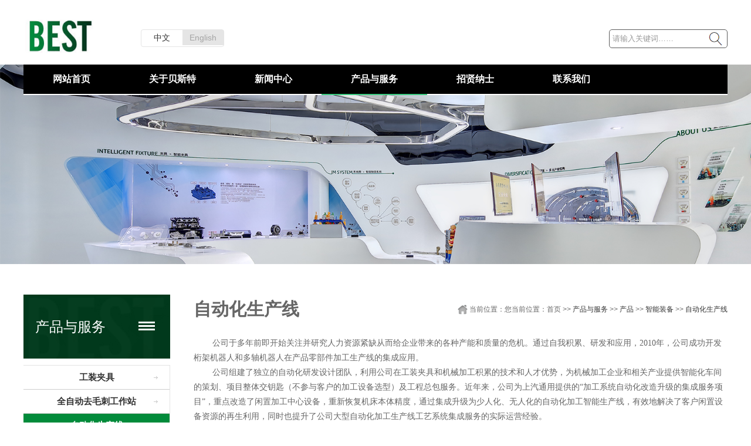

--- FILE ---
content_type: text/html; Charset=utf-8
request_url: http://wuxibest.com/?list-1915.html
body_size: 4329
content:
<!doctype html>
<html lang="zh-cmn-Hans">
<head>
<meta charset="utf-8">
<title>自动化生产线 - 无锡贝斯特精机股份有限公司</title>
<meta name="keywords" content="无锡贝斯特精机股份有限公司">
<meta name="description" content="无锡贝斯特精机股份有限公司">
<meta http-equiv="X-UA-Compatible" content="IE=edge"/>
<meta name="author" content="无锡贝斯特精机股份有限公司"/>
<link rel="Shortcut Icon" href="/image/favicon.ico" />
<link type="text/css" rel="stylesheet" href="/image/style.css" />
<link type="text/css" rel="stylesheet" href="/image/fonts/font-awesome.css">
<script type="text/javascript" src="/image/jquery.js"></script>
<script type="text/javascript" src="/image/SuperSlide.js"></script>
<script type="text/javascript" src="/image/jquery.lazyload.js"></script>
<link type="text/css" rel="stylesheet" href="/image/animate.min.css" />
<script src="/image/wow.js"></script>
</head>
<body>
<div class="header clearfix">
    <div class="head clearfix wrap">
    	<div class="head_left"><div class="logo"><img src="/image/logo.jpg"></div></div>
        <div class="head_right">
			<div class="language2"><span><a href="http://www.wuxibest.com">中文</a></span><span><a href="http://www.wuxibest.com/en">english</a></span></div>
			<div class="search">
				<script>
                    $(document).ready(function(){
                       $("#searchtitle").find("a").click(function(){
                          $("#searchtitle").find("a").removeAttr("style");
                          $(this).attr("style","color:#000000;font-weight:bold;");
                          $("#m").val($(this).attr("m"));
                       });
                    });
                    function checksearch(){
                     if ($("#key").val()==''|| $("#key").val()=='请输入关键词...'){
                         KesionJS.Alert('请输入搜索关键字!',"$('#key').focus()");
                        return false;
                      }
                      if ($("#key").val().length<2){
                         KesionJS.Alert('搜索关键字不能少于两个字!',"$('#key').focus()");
                         return false;
                      }
                      var m=parseInt($("#m").val());
                      if (m==-2){
                       location.href='/club/query.asp?stype=1&key='+$("#key").val()+'&boardid=0';
                       return false;
                      }
                      return true;
                    }
                    </script>
                    <form name="searchform" action="/plus/search/index.asp" method="post">
                        <input name="key" id="key"  type="text"   value="请输入关键词……" class="search1" onfocus="if (value=='请输入关键词……'){value =''}" onblur="if (value ==''){value='请输入关键词……'}"/>
                        <input type="hidden" name="m" id="m" value="0"/>
                        <input name="Input" type="submit" onclick="return(checksearch())" class="search2" value="搜索"/>
                    </form>
			</div>
        </div>
    </div>
    <div class="nav clearfix">
        <ul class="navlist clearfix">

                <li id="m">
                    <span><a href="/" target="_self">网站首页</a></span>
                    
                </li>

                <li id="m">
                    <span><a href="/?list-1692.html" target="_self">关于贝斯特</a></span>
                    <ul class="sub">

                        <li><a href="/?list-1842.html">公司简介</a>
                    
                        </li>

                        <li><a href="/?list-1880.html">BEST理念</a>
                    
                        </li>

                        <li><a href="/?list-1881.html">社会责任</a>
                    
                        </li>

                        <li><a href="/?list-1882.html">BEST大事记</a>
                    
                        </li>

                        <li><a href="/?list-1883.html">荣誉</a>
                    
                        </li>

                        <li><a href="/?list-1884.html">我们的团队</a>
                    
                        </li>

                        <li><a href="/?list-1920.html">创新管理平台</a>
                    
                        </li>

                    </ul>
                </li>

                <li id="m">
                    <span><a href="/?list-1847.html" target="_self">新闻中心</a></span>
                    <ul class="sub">

                        <li><a href="/?list-1858.html">公司动态</a>
                    
                        </li>

                    </ul>
                </li>

                <li class="curr" id="m">
                    <span><a href="/?list-1902.html" target="_self">产品与服务</a></span>
                    <ul class="sub">

                        <li><a href="/?list-1903.html">产品</a>
                    <ul class="sub3">

                        <li><a href="/?list-1905.html">零部件加工</a></li>

                        <li><a href="/?list-1906.html">智能装备</a></li>

                        <li><a href="/?list-1907.html">铸造产业</a></li>

                    </ul>
                        </li>

                        <li><a href="/?list-1918.html">设备</a>
                    
                        </li>

                    </ul>
                </li>

                <li id="m">
                    <span><a href="/?list-1889.html" target="_self">招贤纳士</a></span>
                    <ul class="sub">

                        <li><a href="/?list-1891.html">社会招聘</a>
                    
                        </li>

                    </ul>
                </li>

                <li id="m">
                    <span><a href="/?list-1894.html" target="_self">联系我们</a></span>
                    <ul class="sub">

                        <li><a href="/?list-1895.html">联系我们</a>
                    
                        </li>

                    </ul>
                </li>

            </ul>
		<script type="text/javascript"> jQuery(".nav .navlist").slide({ type:"menu",  titCell:"#m", targetCell:".sub", effect:"slideDown", delayTime:300, triggerTime:100,returnDefault:true,defaultPlay:false});
</script>
    </div>
    <div class="flash clearfix"><img src="/image/Neiye.jpg"></div>
</div>
<div class="main clearfix">
	<div class="aside fl wow fadeInLeft">
    	<div class="box aside_fenlei">
        	<div class="boxtitle"><b>产品与服务</b></div>
            <div class="boxtext">
            	            	<ul class="clearfix">

                	<li><a href="/?list-1912.html">工装夹具</a></li>

                	<li><a href="/?list-1913.html">全自动去毛刺工作站</a></li>

                	<li class="currclass"><a href="/?list-1915.html">自动化生产线</a></li>

                </ul>
            </div>
        </div>
        <div class="aside_contact">
        	<div class="boxtitle"></div>
        	<div class="boxtext">
				联系方式<br>
				<font style="font-size: 14px">总机：</font><br>
				<span>86-0510-82238655</span>
				<img src="/image/map.jpg">
        	</div>
        </div>
    </div>
    <div class="aside_main fr wow fadeInRight">
		<div class="box piclist">
			<div class="boxtitle"><b>自动化生产线</b><div class="position fr">当前位置：您当前位置：首页 >> <a  href="/?list-1902.html">产品与服务</a> >> <a  href="/?list-1903.html">产品</a> >> <a  href="/?list-1906.html">智能装备</a> >> <a  href="/?list-1915.html">自动化生产线</a></div></div>
			<div class="boxtext"><p style="white-space: normal; text-indent: 32px; line-height: 24px;">
    <span style="font-family: 宋体;">公司于多年前即开始关注并研究人力资源紧缺从而给企业带来的各种产能和质量的危机。通过自我积累、研发和应用，2010年，公司成功开发桁架机器人和多轴机器人在产品零部件加工生产线的集成应用。</span>
</p>
<p style="white-space: normal; text-indent: 32px; line-height: 24px;">
    <span style="font-family: 宋体;">公司组建了独立的自动化研发设计团队，利用公司在工装夹具和机械加工积累的技术和人才优势，为机械加工企业和相关产业提供智能化车间的策划、项目整体交钥匙（不参与客户的加工设备选型）及工程总包服务。近年来，公司为上汽通用提供的“加工系统自动化改造升级的集成服务项目”，重点改造了闲置加工中心设备，重新恢复机床本体精度，通过集成升级为少人化、无人化的自动化加工智能生产线，有效地解决了客户闲置设备资源的再生利用，同时也提升了公司大型自动化加工生产线工艺系统集成服务的实际运营经验。</span>
</p>
<p style="white-space: normal; text-indent: 32px; line-height: 24px;">
    <span style="font-family: 宋体;">自动化集成主要包含：工艺、夹具、刀具、桁架或机器人自动上下料系统、NC程序、联机调试、清洗、物流、综合检测等内容。</span>
</p>
<p style="white-space: normal; text-indent: 32px; line-height: 24px;">
    <span style="font-family: 宋体;">适用范围：数控机床加工的各零件生产线</span>
</p>
<p>
    <span style="font-family: 宋体;"><br/></span>
</p>
<p>
    <br/>
</p>
				<div class="index_boxtext index_products2">
					<div class="hd">
						<ul class="clearfix">
							
						</ul>
					</div>
					<div class="bd clearfix">
						
					</div>
					<script type="text/javascript">jQuery(".index_products2").slide();</script>
				</div>
			</div>
		</div>
    </div>
</div>
<div class="footer wow fadeInUp">
	<div class="foot_nav">
   	<div class="wrap">
    	<dl>
    		<dt>关于贝斯特</dt>
    		
    		<dd><a href="/?list-1842.html">公司简介</a></dd>

    		<dd><a href="/?list-1880.html">BEST理念</a></dd>

    		<dd><a href="/?list-1881.html">社会责任</a></dd>

    		<dd><a href="/?list-1882.html">BEST大事记</a></dd>

    		<dd><a href="/?list-1883.html">荣誉</a></dd>

    		<dd><a href="/?list-1884.html">我们的团队</a></dd>

    		<dd><a href="/?list-1920.html">创新管理平台</a></dd>

<a href="/Template/产品大类.html">
                
</a>
    	</dl>
    	<dl>
    		<dt>新闻中心</dt>
    		
    		<dd><a href="/?list-1858.html">公司动态</a></dd>

    	</dl>
    	<dl>
    		<dt>产品设备</dt>
    		
    		<dd><a href="/?list-1903.html">产品</a></dd>

    		<dd><a href="/?list-1918.html">设备</a></dd>

    	</dl>
    	<dl>
    		<dt>加入贝斯特</dt>
    		
    		<dd><a href="/?list-1891.html">社会招聘</a></dd>

    	</dl>
    	<dl>
    		<dt>联系我们</dt>
    		
    		<dd><a href="/?list-1895.html">联系我们</a></dd>

    	</dl>
    </div>
    </div>
    <div class="copyright">Copyright © 2022 无锡贝斯特精机股份有限公司 All rights reserved. 苏ICP备17062987号-1 </div>
</div>
{JS_客服代码2}{JS_百度分享漂浮}
</body>
</html>

--- FILE ---
content_type: text/css
request_url: http://wuxibest.com/image/style.css
body_size: 22683
content:
/* CSS Document */
#{margin:0px; padding:0px; word-wrap:break-word;}
html{overflow-x:hidden; padding-y:auto; font-family:"微软雅黑",Arial, Helvetica, sans-serif; color:#666;}
body{font-size:14px; margin:0; padding:0;}
a{ text-decoration:none; color:#333; border:0;
transition:0.5s;
-webkit-transition:0.5s;
-moz-transition:0.5s;
}
a:link,a:visited,a:action{color:#828282; text-decoration:none;}
a:hover{ color:#f00; text-decoration:none;}
a:focus{ outline:0;}
ul,li{ list-style:none; margin:0; padding:0;}
dl,dt,dd,p{ margin:0; padding:0;}
img{ border:none;}
span,u,em,i{ font-style:normal; text-decoration:none;}
.clearfix:after{content:".";display:block;height:0;clear:both;visibility:hidden; overflow:hidden;}
.clear{ clear:both; height:0;}
div:after{content:".";display:block;height:0;clear:both;visibility:hidden; overflow:hidden;}
.wrap{ width:1200px; margin:0 auto; display:block;}
.bg{ padding:20px; background:#EDEDED;}
.fl{ float:left;}
.fr{ float:right;}

.en{ margin:0 10px; padding:0 0 0 30px; background:url(en.png) no-repeat left center;}
.chn{ margin:0 10px; padding:0 0 0 30px; background:url(chn.png) no-repeat left center;}

/*多彩tags标签*/
#tags{ float:left;}
#tags b{}
#tags a{ margin:0 10px 0 0;}
#tags .tags0{ color:#7CB16D; font-size:18px;}
#tags .tags1{ color:#64B8FF; font-size:24px;}
#tags .tags2{ color:#D196CE; font-size:16px;}
#tags .tags3{ color:#FF9742; font-size:13px;}
#tags .tags4{ color:#FF4366; font-size:16px;}
#tags .tags5{ color:#657AB3; font-size:20px;}
#tags .tags6{ color:#3C1C8A; font-size:25px;}
#tags .tags7{ color:#030; font-size:12px;}
#tags .tags8{ color:#F06; font-size:20px;}
#tags .tags9{ color:#C00; font-size:16px;}
#tags a:hover{ color:#F00; text-decoration:underline;}

/*html5*/
header,footer,nav,section,article,figure,menu,aside,dialog{ display:block; margin:0 auto;}

/*返回顶部*/
.gotop{ width:50px; height:50px; position:fixed; right:60px; bottom:60px; z-index:9999; display:none; box-shadow:0 0 10px #a2a2a2; background:url(gotop.gif) no-repeat center center #999; border:1px solid #fff; border-radius:30px;
	animation:arrow 2s cubic-bezier(0.5,0,0.1,1) infinite;
	-webkit-animation:arrow 2s cubic-bezier(0.5,0,0.1,1) infinite;/* Safari 和 Chrome */
	-moz-animation:arrow 2s cubic-bezier(0.5,0,0.1,1) infinite;/* Firefox */
	-o-animation:arrow 2s cubic-bezier(0.5,0,0.1,1) infinite;/* Opera */
}

@keyframes arrow{ %0,%100{bottom:60px; opacity:1;} 50%{bottom:80px; opacity:.5} }
@-webkit-keyframes arrow{ %0,%100{bottom:60px; opacity:1;} 50%{ bottom:80px; opacity:.5} } /* Safari 和 Chrome */
@-moz-keyframes arrow{ %0,%100{bottom:60px; opacity:1;} 50%{bottom:80px; opacity:.5} } /* Firefox */
@-o-keyframes arrow{ %0,%100{bottom:60px; opacity:1;} 50%{bottom:80px; opacity:.5} } /* Opera */

.box{ margin:0; padding:0;}
.box .boxtitle{ margin:0; padding:0; line-height:40px; font-size:18px;}
.box .boxtitle b{ padding:0; display:inline-block; line-height:40px; font-size:14px; text-transform:uppercase; float:left;}
.box .boxtitle em{ line-height:20px; display:block; font-family:"Arial", Gadget, sans-serif; text-transform:capitalize; font-size:14px;}
.box .boxtext{ margin:0; padding:10px; line-height:30px;}


.index_box{ margin:0 auto; padding:0; overflow:hidden;}
.index_box .index_boxtitle{ padding:10px 0; font-size:36px; line-height:60px; font-weight: bold; color: #474747; background: url(title_bg.jpg) no-repeat left bottom;}
.index_box .index_boxtitle b{ font-weight:normal; background:url(boxtitle_line.png) no-repeat center bottom; display:block; line-height:70px;}
.index_box .index_boxtitle em{ margin:5px aauto 0 auto; font-size:16px; color:#999; display:block;}
.index_box .index_boxtitle i{ font-size:16px; color:#999; display:block;}
.index_box .index_boxtext{ padding:20px 0;}


.more{ margin:0 10px; display:inline-block;}
.more a{ font-weight:normal; font-size:12px; display:block; color:#fff;}

.more2 { margin-right:10px; float:right; background:url(more5.png) no-repeat center; width:53px; height:40px; line-height:40px; font-size:12px; display:block; color:#fff;}


/*首页表单*/
::placeholder{ color:#999; font-size:12px;}

.index_form{ padding:20px 0; line-height:30px; background:url(index_form.png); color:#657eab;}
.index_form input{ margin:0 10px 0 0; padding:0 10px; background:#fff; border:transparent; line-height:30px; border:1px solid #bdcee8;}
.index_form input[type="submit"]{ background:url(submit.png) no-repeat; border:none; width:67px;}

.index_form .boxtitle{ font-size:18px; color:#556a8f; line-height:40px;}
.index_form .fl{ width:580px;}
.index_form .fr{ width:220px;}
.index_form .fr img{ display:block;}

/*留言板*/
.dy form{ padding:10px 0 30px 0; width:810px; font-size:12px;}
.dy form input{ padding:2px 10px; /*box-shadow:4px 4px 10px #ddd;*/ line-height:30px; height:30px; border:1px solid #ddd; /*border-radius:6px;*/
transition:0.5s;
-webkit-transition:0.5s;
-moz-transition:0.5s;
}
.dy form input:focus{ /*box-shadow:4px 4px 10px #bbb;*/}
.dy form textarea:focus{ /*box-shadow:4px 4px 10px #bbb;*/}
.dy form textarea{ padding:10px; /*box-shadow:4px 4px 10px #ddd;*/ border:1px solid #ddd; /*border-radius:6px;*/
transition:0.5s;
-webkit-transition:0.5s;
-moz-transition:0.5s;
}
.dy form img{ width:100px; height:30px; margin:0 10px;}
.dy form .tdbg{ margin:5px 0; line-height:30px; display:table;}
.dy form .tdbg>td{ float:right;}
.dy form .tdbg>.lefttdbg{ float:left; vertical-align:text-bottom; width:130px;}
.dy form input[type="submit"]{ cursor:pointer; margin:0 20px 0 0; padding:0; width:260px; height:40px; outline:none; font-size:18px; color:#fff; transition:1s; text-transform:uppercase; background:#0269B6; letter-spacing:30px; text-indent:30px; font-weight:bold;
/*background:url(button_bg.png) no-repeat right top #63C7FE;
background:linear-gradient(#f00,#B60D05);
background:-webkit-linear-gradient(#f00,#B60D05);
background:-moz-linear-gradient(#f00,#B60D05);
*/
}
.dy form input[type="reset"]{ margin:0; padding:0; width:260px; height:40px; font-size:18px; background:#6D6D6D; color:#fff; text-align:center; cursor:pointer; letter-spacing:30px; text-indent:30px; font-weight:bold;}
/*
.dy form input[type="submit"]:hover{ background:url(button_bg.png) no-repeat right bottom #63C7FE; box-shadow:4px 4px 10px #bbb;
background:linear-gradient(#B60D05,#f00);
background:-webkit-linear-gradient(#B60D05,#f00);
background:-moz-linear-gradient(#B60D05,#f00);
}
.dy form input[type="submit"]:focus{ background:url(button_bg.png) no-repeat right bottom #63C7FE;}
*/



.zhengwen form{ padding:10px 0 30px 0; width:810px; font-size:12px; border-bottom:1px dotted #bbb;}
.zhengwen form input{ padding:2px 10px; /*box-shadow:4px 4px 10px #ddd;*/ line-height:20px; height:20px; border:1px solid #ddd; /*border-radius:6px;*/
transition:0.5s;
-webkit-transition:0.5s;
-moz-transition:0.5s;
}
.zhengwen form input:focus{ /*box-shadow:4px 4px 10px #bbb;*/}
.zhengwen form textarea:focus{ /*box-shadow:4px 4px 10px #bbb;*/}
.zhengwen form textarea{ padding:10px; /*box-shadow:4px 4px 10px #ddd;*/ border:1px solid #ddd; /*border-radius:6px;*/
transition:0.5s;
-webkit-transition:0.5s;
-moz-transition:0.5s;
}
.zhengwen form img{ width:100px; height:30px; margin:0 10px;}
.zhengwen form .tdbg{ margin:5px 0; line-height:20px; display:table;}
.zhengwen form .tdbg>td{ float:right;}
.zhengwen form .tdbg>.lefttdbg{ float:left; vertical-align:text-bottom; width:130px;}
.zhengwen form input[type="submit"]{ cursor:pointer; float:left; width:60px; height:30px; margin:20px 0 0 100px; padding:0; outline:none; font-size:12px; font-weight:bold; color:#fff; transition:1s; display:block; text-transform:capitalize; border:none;
background:#D71F1F;
/*
background:linear-gradient(#f00,#B60D05);
background:-webkit-linear-gradient(#f00,#B60D05);
background:-moz-linear-gradient(#f00,#B60D05);
*/
}
.zhengwen form input[type="submit"]:hover{ /*box-shadow:4px 4px 10px #bbb;*/
/*
background:linear-gradient(#B60D05,#f00);
background:-webkit-linear-gradient(#B60D05,#f00);
background:-moz-linear-gradient(#B60D05,#f00);
*/
}
.zhengwen form input[type="submit"]:focus{}


.searchs{ line-height:80px;}
/*搜索*/

.search{ margin:0; padding:0; overflow:hidden; float:right; border:1px solid #5C5C5C; border-radius:5px;}
.search input{ padding:5px; border:none; float:left; height:30px; box-sizing:border-box; background:transparent;}
.search input.search2{ background:url(search5.png) no-repeat center; color:#fff; cursor:pointer; width:40px; height:30px; display:block; text-indent:9999px;}
.search input#key{ margin:0; padding:0 5px; color:#999; width:160px;}


/*搜索结果页*/
.searchlist{}
.searchlist b{}
.searchlist ul li{ border-bottom:1px dashed #333;}
.searchlist ul li .art_title{ display:block;}
.searchlist ul li .art_title a{ color:#000; font-weight:bold;}
.searchlist ul li .artintro{ display:block;}
.searchlist ul li .arturl{}
.searchlist ul li .c9{ margin:0 0 0 20px;}
/*
.searchlist{ margin:0; padding:0;}
.searchlist .boxtitle{ margin:0; padding:0;}
.searchlist .boxtitle b{}
.searchlist li{ margin:0; padding:10px; width:185px; float:left; display:block; position:relative; overflow:hidden; border-right:1px solid #e8e8e8; border-bottom:1px solid #e8e8e8; box-sizing:border-box;}
.searchlist li:nth-child(4n){ border-right:none;}
.searchlist li .pic{ margin:0; width:165px; height:150px; overflow:hidden; box-sizing:border-box; text-align:center;}
.searchlist li img{ width:160px; height:150px;
	-webkit-transition:0.5s;
	-moz-transition:0.5s;
	transition:0.5s;
}
.searchlist li a:hover img{
	transform:scale(1.1);
	-webkit-transform:scale(1.1);
	-moz-transform:scale(1.1);
	-ms-transform:scale(1.1);
}
.searchlist li .text{}
.searchlist li span{ line-height:30px; display:block; word-wrap:break-word; text-align:center;
	-webkit-transition:0.5s;
	-moz-transition:0.5s;
	transition:0.5s;
}
.searchlist li a:hover span{ text-shadow:2px 2px 6px #CCC; background:rgba(0,0,0,0.6);}
*/


.piclist_right{}
.searchlist li .details{ margin:10px auto; line-height:20px; height:60px; overflow:hidden;}
.searchlist li .more{ margin:10px auto; display:block; background:url("more_read2.png") no-repeat; width:93px; height:27px;}
.searchlist li .more:hover{ background:url("more_read2.png") no-repeat -103px 0;}




.header{}
	.topline{ padding:0; line-height:50px; font-size:12px;}
	.topline a{ margin:0 4px;}
	.sc{ text-align:right; float:right; font-family:"宋体"; font-size:12px;}
	.sc span{ margin:0; display:inline-block;}
	.sc a{ margin:0 10px;}
	
	.sc span.tel{ padding:0 0 0 20px; background:url(tel3.png) no-repeat left center;}
	.sc span.chat{ padding:0 0 0 20px; background:url(chat.png) no-repeat left center;}
	
	.share{}
	.share1,.share2,.share3,.share4{ width:20px; height:50px; display:inline-block; background:url(share.png) no-repeat; float:left;}
	.share .share1{ background-position:5px center;}
	.share .share2{ background-position:-30px center;}
	.share .share3{ background-position:-65px center;}
	.share .share4{ background-position:-100px center;}
	
	.language{ padding:0 10px 0 0; float:right; display:inline-block; height:auto; cursor:pointer; text-transform:capitalize; background:url(dot20.png) no-repeat right center #fff; position:relative; z-index:99;}
	.language:hover a.chinese{ display:block; background:#fff;}
	.language a{ display:inline-block;}
	.language a.chinese{ display:none; line-height:30px; position:absolute; top:40px; left:0;}

	.language2{ display: inline-block; border: 1px solid #E5E5E5; text-transform: capitalize; border-radius: 4px;}
	.language2 span{ padding: 5px 0; width: 70px; text-align: center; display: inline-block; cursor: pointer;}
	.language2 span:last-child{ background: #E5E5E5; color: #a5a5a5;}
	.language2 span:last-child a{ color: #a5a5a5;}
	
	.head{ margin:0 auto; padding:20px 0; position:relative; top:0; transform:translate(0,0); transition:0.5s;}
	.head2{ margin:0 auto; position:fixed; top:-90px; transform:translate(0,100%); z-index:9999; background:#fff; display:block; width:100%; box-shadow:0 2px 20px #ccc;}
	.head .head_left{ float:left; width:150px;}
	.head .head_left img{ display:block; max-height:70px;}
	.head .head_right{ padding:30px 0 0 0; width: 1000px; float:right;}
	.head .head_right .tel{ margin:0; padding:0; width:392px; height:41px; display:block; background:url(tel.png) no-repeat left center;}
	.head .head_right em{ text-align:right; float:right; color:#fff; font-size:16px;}
	
	.head .logo{ margin:0; float:left; overflow:hidden;}
	
	/*
	.head .language{ margin:20px 60px 0 0; width:100px; float:right; position:relative; line-height:46px; text-align:center; text-transform:capitalize;}
	.head .language a{ color:#fff; display:block;}
	.head .language i{ width:100%; display:none; position:relative; background:#2980CF;}
	.head .language li:hover i{ display:block; position:absolute; width:140px; left:34px; z-index:99; transform:skew(45deg);}
	.head .language li:hover i a{ transform:skew(-45deg);}
	*/
	
	/*普通导航*/
	/*
	.nav{ margin:0 auto; padding:0; float:left; width:760px; font-size:14px;}
	.nav ul{ margin:0 auto; width:1000px; display:block;}
	.nav ul li{ float:left; margin:0; color:#fff; text-transform:capitalize;}
	.nav ul li:last-child{ background:none;}
	.nav ul li a{ padding:0 20px; display:block; margin:0;}
	.nav ul li a:hover{ color:#fff; background:#003781;}
	.nav ul .currclass{ color:#fff; font-weight:bold; padding:0; display:block;}
	.nav ul .currclass a{ color:#fff; background:#003781;}
	.nav ul .time{ float:right; color:#fff; width:300px;}
	*/
	
	/*下拉导航*/
	.nav{ margin:0 auto; padding:0; width: 1200px; line-height:50px; font-size:14px; /*font-family:serif;*/ text-transform:capitalize; position:relative; z-index: 9; box-sizing:border-box; border-bottom: 2px solid #fff; background: rgba(0,0,0,1);}
	.nav .navlist{ margin:0 auto; width:1200px; display:block;}
	.navlist li{ float:left; margin:0 0 -2px 0; padding:0; position:relative; font-weight:bold; border-bottom: 2px solid transparent;}
	.navlist li:last-child{ background:none;}
	.navlist li:last-child a{ background:none;}
	.navlist li:hover{ border-bottom: 2px solid #3ACB80;}
	.navlist li:hover a{ color:#fff;}
	.navlist li a{ margin:0 10px; padding:0 15px; display:block; margin:0; color:#fff; box-sizing:border-box;}
	.navlist li span{ float:left; font-size:16px; overflow:hidden; text-align:center;}
	/*
	.navlist li span:before{ content:"."; display:block; width:50px; height:45px; clear:both; visibility:hidden; overflow:hidden; background:url(nav_xg.png) no-repeat center; float:left;}
	*/
	.navlist li span em{ display:block; font-size:12px; line-height:20px;}
	.navlist li span a{ margin:0; padding:0 50px; display:block; /*background:url(nav_arrow.png) no-repeat 10px center;*/}
	.navlist li span a:hover{}
	.navlist li.curr span a{}
	
	.navlist li.curr{ color:#fff; display:block; border-bottom: 2px solid #3ACB80;}
	.navlist li.curr span a{ color:#fff;}
		
	.navlist .on{}
	.navlist .on span a{ color:#fff;}
	.navlist .on span a:hover{ color:#fff;}
	.navlist .sub{ display:none; position:absolute; top:50px; z-index:9999; font-size:15px; min-width:100%;}
	.navlist .sub li{ padding:0; vertical-align:middle; display:block; width:100%; position:relative; border-top:1px solid #fff; background:url(nav_hover.jpg); text-align:center;}
	.navlist .sub li:first-child{ padding:0; vertical-align:middle; display:block; width:100%; position:relative; border-top:2px solid #3ACB80; background:url(nav_hover.jpg); text-align:center;}
	.navlist .sub li:last-child{}
	.navlist .sub li:hover{}
	.navlist .sub li a{ line-height:50px; color:#fff; word-break:keep-all; background:none;}
	.navlist .sub li a:hover{ color:#fff; background:rgba(255,255,255,0.5);}
	
	.sub3{ display:none; box-sizing:border-box;}
	.navlist .sub li:hover>.sub3{ position:absolute; left:100%; top:0; width:100%; background:#0D4C92; display:block;}
	/*
	.nav{ margin:0 auto; padding:0; width:100%; height:40px; line-height:40px; font-size:18px; background:#000;}
	.navlist{ margin:0 auto; width:1000px; display:block;}
	.nav ul .curr{ padding:0; color:#fff; display:block;}
	.nav ul .curr a{ color:#58a2d6;}
	.navlist li:first-child{ background:none;}
	.navlist li{ float:left; margin:0; color:#fff; position:relative; background:url(line.png) left center no-repeat; display:block;}
	.navlist li a{ padding:0 20px; display:block; margin:0;}
	.navlist li span{ float:left; overflow:hidden;}
	.navlist li span a{ display:block;}
	.navlist li span a:hover{ color:#58a2d6; height:40px; line-height:40px;}
		
	.navlist .on{}
	.navlist .on span a{ color:#58a2d6; height:40px; line-height:40px;}
	.navlist .sub{ display:none; width:100%; padding:0; position:absolute; top:40px; background:rgba(74,156,97,0.8); text-align:center; z-index:999; font-size:12px;}
	.navlist .sub li{ vertical-align:middle; display:block; width:100%; position:relative; background:none; border-bottom:1px solid #fff;}
	.navlist .sub li:last-child{ border:none;}
	.navlist .sub li a{ line-height:30px; padding:4px 0; color:#fff; font-weight:normal; background:none;}
	.navlist .sub li a:hover{ color:#fff; background:#2F8C42;}
	*/
	
	
	.banner_bg{}
	/* 首页banner */
	.banner{ margin:0 auto; height:718px; position:relative; top: -52px;}
	.banner .bd{ position:relative; z-index:0;}
	.banner .bd ul{ width:100% !important;}
	.banner .bd li{ width:100% !important; height:718px;}
	.banner .bd li .siteWidth{ width:1000px; position:relative; margin:0 auto; height:299px;}
	.banner .bd li a{ height:840px; display:block;}
	.banner .bd .txt{ position:absolute; width:415px; top:100px; left:22px; font:normal 18px/30px "Microsoft YaHei";}
	
	.banner .hd{ width:100%;  position:absolute; z-index:1; bottom:20px; left:0; height:50px; line-height:42px; text-align:center;}
	.banner .hd ul li{ margin:2px; cursor:pointer; display:inline-block; *display:inline; zoom:1; width:15px; height:15px; overflow:hidden; filter:alpha(opacity=100); opacity:1; cursor:pointer; background:url(banner_dot.png) no-repeat -18px 0; font-size:0; border-radius:100%;}
	.banner .hd ul .on{ filter:alpha(opacity=100); opacity:1; background-position:0 0; color:#0269b6;}
	
	/* 下面是前/后按钮代码，如果不需要删除即可 */
	.banner .prev,.banner .next{ position:absolute; left:3%; top:50%; margin-top:-25px; display:block; width:32px; height:40px; background:url(slider-arrow.png) -110px 5px no-repeat; filter:alpha(opacity=50);opacity:0.6;}
	.banner .next{ left:auto; right:3%; background-position:8px 5px;}
	.banner .prev:hover,.banner .next:hover{ filter:alpha(opacity=100);opacity:1;}
	.banner .prevStop{ display:none;}
	.banner .nextStop{ display:none;}
	
/*
.banner{width:1903px;overflow:hidden;position:relative}
.banner_inner{position:relative;height:399px;width:1000px;margin:0 auto}

.banner_img{width:20000px}
.banner_img li{float:left;width:1903px;position:relative}
.banner_img li.bgli01{background: url(bg_banner1.png) center no-repeat;}
.banner_img li.bgli02{background: url(bg_banner2.png) center no-repeat;}
.banner_img li.bgli03{background: url(bg_banner3.png) center no-repeat;}
.banner_img li.bgli04{background: url(bg_banner4.png) center no-repeat;}
.banner .child{position:absolute;width:654px;height:399px;left:0px;top:0}
.banner_common{position:relative;width:990px;margin:0 auto}
.banner_pre{position:absolute;top:50%;left:0;margin-top:180px;width:60px;height:60px;cursor:pointer;background:url(banner_btn_l_24.png) no-repeat;opacity:.5;filter:alpha(opacity=50)}
.banner_next{position:absolute;top:50%;right:0;margin-top:180px;width:60px;height:60px;cursor:pointer;background:url(banner_btn_r_24.png) no-repeat;opacity:.5;filter:alpha(opacity=50)}
.banner_pre:hover, .banner_next:hover{opacity:1;filter:alpha(opacity=100)}
.banner .control{width:130px;position:absolute;top:370px;left:50%;margin-left:250px}
.banner .control li{float:left;margin-left:10px;width:12px;height:12px;cursor:pointer;background:#838383}
.banner .control li a{display:none}
.banner .control li.current{background:#015198}
*/


	.flash{ margin:0 auto; width: 100%; height: 340px; overflow: hidden; position:relative; top: -52px;}
	.flash img{ margin: 0 auto; height: 340px; display:block;}

	
	
	/*有更多的tab切换*/
	/*
	.hasMoreTab{}
	.hasMoreTab .hd{ margin:0; padding:0; line-height:40px; height:40px; font-size:18px; display:block; border-bottom:2px solid #DADADA;}
	.hasMoreTab .hd .more{ float:right; color:#000;}
	.hasMoreTab .hd .more a{ color:#000;}
	.hasMoreTab .hd ul{ z-index:5; zoom:1; position:relative;}
	.hasMoreTab .hd li{ margin:0 1px 0 0; padding:0 20px; float:left; cursor:pointer; display:block; background:#DCDCDC; text-align:center; height:40px;}
	.hasMoreTab .hd li.on{ background:url(qiepian_title.png) no-repeat center bottom; color:#fff; cursor:pointer; position:relative; height:50px;}
	
	.hasMoreTab .bd{ width:880px; padding:0; position:relative;}
	.hasMoreTab .bd span{ padding:20px 0; font-size:15px; line-height:22px; display:block; text-align:center;}
	.hasMoreTab .bd span.anli{ text-align:right; padding:20px 100px 20px 0; font-weight:bold; font-size:28px; color:#000; line-height:44px;}
	.hasMoreTab .bd ul{ width:900px; overflow:hidden;}
	.hasMoreTab .bd ul li{ margin:0 20px 10px 0; padding:0; width:278px; border:1px solid #BDCFE5; line-height:24px; display:inline; float:left;}
	.hasMoreTab .bd ul li:hover{ border:1px solid #f00;}
	.hasMoreTab .bd ul li .date{ float:right; color:#999; font-family:"Times New Roman", Times, serif;}
	.hasMoreTab .bd ul li a img{ width:278px; height:190px;}
	.hasMoreTab .bd ul li span{ margin:0; padding:0 20px; display:block; height:60px; line-height:30px; font-size:12px; text-align:center; vertical-align:middle;}
	.hasMoreTab .bd ul li span em{ color:#FF0000; font-weight:bold; font-family:Georgia, "Times New Roman", Times, serif;}
	*/



	/* Tab切换 */
	.slideTxtBox{ overflow:hidden; text-align:left; width:100%;}
	.slideTxtBox .hd{ margin:0 auto; padding:0; display:block; text-align:center; border-bottom: 1px solid #04BA5E;}
	.slideTxtBox .hd ul{ display:table;}
	.slideTxtBox .hd ul li{ margin:0; padding:0 30px; text-align:center; display:inline-block; font-size:16px; text-transform:capitalize; cursor:pointer; border-bottom:2px solid transparent; position:relative; bottom:-1px; z-index:999; background: url(title_bg2.jpg) repeat-x center; line-height: 30px;}
	.slideTxtBox .hd ul li:hover{ color:#fff; position:relative; background: url(title_bg1.jpg) repeat-x center;}
	.slideTxtBox .hd ul li a{ display:block;}
	.slideTxtBox .hd ul li a:hover{}
	.slideTxtBox .hd ul li.on a{ color: #fff;}
	.slideTxtBox .hd ul li.on{ color:#000; position:relative; background: url(title_bg1.jpg) repeat-x center;}
	.slideTxtBox .bd{ padding:10px 0 0;}
	.slideTxtBox .bd li{ padding: 0 0 0 10px; line-height: 30px; background: url(dot21.png) left center no-repeat; border-bottom: 1px dotted #A6A6A6;}
	.slideTxtBox .bd li .date{ float:right; color:#999; font-size: 12px;}



/*首页产品与服务*/
.index_service{ margin: 0 auto; width: 1200px;}
.index_service .index_boxtitle{}
.index_service .index_boxtext{}
.index_service .index_boxtext li{ margin: 0 60px 0 0; width: 360px; float: left;}
.index_service .index_boxtext li:last-child{ margin:0;}
.index_service .index_boxtext li{}


/* 焦点图 */
.focusBox { float:left; position: relative; width: 300px; height: 260px; overflow: hidden; font-family:Arial; text-align: left; background:#fff; }
.focusBox .pic img { width: 300px; height: 260px; display: block; }
.focusBox .txt-bg { position: absolute; bottom: 0; z-index: 1; height: 36px; width:100%;  background: #333; filter: alpha(opacity=40); opacity: 0.4; overflow: hidden; }
.focusBox .txt { position: absolute; bottom: 0; z-index: 2; height: 36px; width:100%; overflow: hidden; }
.focusBox .txt li{ height:36px; line-height:36px; position:absolute; bottom:-36px;}
.focusBox .txt li a{ display: block; color: white; padding: 0 0 0 10px; font-size: 12px; font-weight: bold; text-decoration: none; }
.focusBox .num { position: absolute; z-index: 3; bottom: 8px; right: 8px; }
.focusBox .num li{ float: left; position: relative; width: 18px; height: 15px; line-height: 15px; overflow: hidden; text-align: center; margin-right: 1px; cursor: pointer; }
.focusBox .num li a,.focusBox .num li span { position: absolute; z-index: 2; display: block; color: white; width: 100%; height: 100%; top: 0; left: 0; text-decoration: none; }
.focusBox .num li span { z-index: 1; background: black; filter: alpha(opacity=50); opacity: 0.5; }
.focusBox .num li.on a,.focusBox .num a:hover{ background:#f60;  }

/*首页新闻中心*/
.index_news{ padding:0; width: 850px; background:url(index_news_bg.png) no-repeat right bottom;}

.index_news .index_boxtext{ margin: 10px 0; padding: 10px; border:1px solid #CDCDCD;}
.index_news .index_boxtext ul li{}

.index_newslist{ width:500px;}

/*首页联系我们*/
.index_contact{ width: 300px;}



/*首页案例*/
.index_cases{ padding:20px;}
.index_cases .index_boxtitle{}
.index_cases .index_boxtext{}
.index_cases .index_boxtext .hd{}
.index_cases .index_boxtext .bd{}
.index_cases .index_boxtext .bd ul{ margin:0 20px 0 0; width:285px; float:left;}
.index_cases .index_boxtext .bd ul:nth-child(4n){ margin:0; width:285px;}

.index_cases .index_boxtext .bd ul.case1 li{ margin:0 0 20px 0; float:left; background:#eee; position:relative; display:flex;}
.index_cases .index_boxtext .bd ul.case1 li:nth-child(2n){ margin:0; background:#DEDEDE;}
.index_cases .index_boxtext .bd ul.case1 li:nth-child(2n-1) .pic{ width:285px; height:400px;
display:flex;
display:-ms-flexbox !important;
justify-content:center;
-ms-flex-align:center;
align-items:center;
}
.index_cases .index_boxtext .bd ul.case1 li:nth-child(2n) .pic{ width:285px; height:200px;
display:flex;
display:-ms-flexbox !important;
justify-content:center;
-ms-flex-align:center;
align-items:center;
}

.index_cases .index_boxtext .bd ul.case2 li{ margin:0 0 20px 0; float:left; background:#eee; position:relative; display:flex;}
.index_cases .index_boxtext .bd ul.case2 li .pic{ width:285px; height:200px;
display:flex;
display:-ms-flexbox !important;
justify-content:center;
-ms-flex-align:center;
align-items:center;
}
.index_cases .index_boxtext .bd ul.case2 li:nth-child(2n){ margin:0; background:#DEDEDE;}
.index_cases .index_boxtext .bd ul.case2 li:nth-child(2n) .pic{ margin:0; height:400px; background:#DEDEDE;}



.index_cases .index_boxtext .bd ul li img{ margin:0 auto; display:flex; max-height:100%; max-width:100%;}
.index_cases .index_boxtext .bd ul li .js{ margin:0; padding:20px; display:none; background:rgba(180,210,80,0.8); position:absolute; left:0; top:0; width:100%; height:100%; text-align:center; color:#fff; font-size:24px; box-sizing:border-box;}
.index_cases .index_boxtext .bd ul li .js b{ width:100%; height:100%; text-align:center; align-items:center; display:flex; justify-content:center; margin:0 auto;}
.index_cases .index_boxtext .bd ul li .js i{ position:relative; left:0; top:0; width:100%; height:100%; text-align:center; border:1px solid #fff; box-sizing:border-box; word-break:break-all; word-wrap:break-word;
display:flex;
display:-ms-flexbox !important;
justify-content:center;
-ms-flex-align:center;
align-items:center;
}
.index_cases .index_boxtext .bd ul li:hover .js{ position:absolute; display:block; word-break:break-all; word-wrap:break-word;}


		
		/* 本例子css */
		.picMarquee-left{ overflow:hidden; position:relative;}
		.picMarquee-left .prev,.picMarquee-left .next{ display:block; width:35px; height:120px; overflow:hidden; cursor:pointer; background:url("dot_all.jpg") no-repeat; position:absolute; top:0;}
		.picMarquee-left .prev{ position:absolute; left:20px; top:0; background-position:0 0;}
		.picMarquee-left .next{ position:absolute; right:20px; top:0; background-position:-35px 0;}
		.picMarquee-left .prevStop{}
		.picMarquee-left .nextStop{}

		.picMarquee-left .bd{ padding:0 70px; position:relative;}
		.picMarquee-left .bd ul{ overflow:hidden; zoom:1;}
		.picMarquee-left .bd ul li{ margin:0 6px; float:left; _display:inline; overflow:hidden; text-align:center;}
		.picMarquee-left .bd ul li img{ width:200px; height:120px; display:block; padding:2px; border:1px solid #ccc; box-sizing:border-box;}
		.picMarquee-left .bd ul li .pic a:hover img{ border-color:#999;}
		.picMarquee-left .bd ul li .title{ line-height:24px;}		
			
	

/*首页联系我们*/
.index_contact{ font-size: 16px;}
.index_contact .index_boxtext{ padding:10px 0;}
.index_contact b:first-child{ margin: 0;}
.index_contact b{ margin: 10px 0 0 0; display: inline-block;}
.index_contact p{ line-height:24px;}
.index_contact .tel{ background:url(contactus_li.png) 0 6px no-repeat;}
.index_contact .email{ background:url(contactus_li.png) 0 -76px no-repeat; color:#999;}
.index_contact .address{ padding-top:6px; background:url(contactus_li.png) 0 -136px no-repeat; line-height:16px;}
.index_contact p.img{ margin:20px 0 0 0; padding:20px 0 0 0; border-top:1px solid #b8c7db;}


/*----------------------------------------------------------------------------------------*/
/*侧边css*/
.aside{ margin:0; width:290px;}
.aside .box{ box-sizing:border-box;}
.aside .box .boxtitle{ padding:0 10px 0 20px;}
.aside .box .boxtitle b{}
.aside .box .boxtitle .more{ float:right; background:none; width:auto; height:auto; line-height:50px; text-transform:uppercase; font-size:12px; color:#fff;}
.aside .box .boxtext{}
	
.aside{ width:250px;}
	/*侧边分类*/
	.aside_fenlei{ margin:0; overflow:hidden; font-size:15px;}
	.aside_fenlei .boxtitle{ padding:0 10px 0 20px; line-height:110px; background:url(aside_title.jpg) no-repeat top; color:#fff; font-size:30px; border:none; text-align: center;}
	.aside_fenlei .boxtitle b{ margin:0 10px 0 0; display:inline-block; font-size:24px; line-height: 110px; font-weight:normal;}
	.aside_fenlei .boxtitle em{ line-height:30px; display:inline-block; font-family:"Arial", Gadget, sans-serif; text-transform:uppercase; font-size:14px;}
	.aside_fenlei .boxtext{ margin:10px 0 0 0; padding:0; overflow:hidden; color:#fff; border-top:1px solid #E4E4E4; border-right:1px solid #E4E4E4;}
	.aside_fenlei .boxtext a{}
	.aside_fenlei .boxtext .hd{ padding:0 10px; background:#0075C5;}
	.aside_fenlei .boxtext .bd{}
	/*
	.aside_fenlei .boxtext ul li{ margin:0; padding:0 20px 0 40px; line-height:40px; position:relative; z-index:1; background:url(dot5.png) no-repeat 20px center; border-bottom:1px solid #CECECE;
	transition:0.5s;
	-webkit-transition:0.5s;
	-moz-transition:0.5s;
	}
	.aside_fenlei .boxtext ul li:hover{ background:url(dot5.png) no-repeat 20px center #EAEAEA;}
	.aside_fenlei_bottom{ line-height:90px; font-size:24px; text-align:center; background:#0075C5;}
	.aside_bottom{ background:url(aside_bottom.jpg) no-repeat center; height:90px;}
	*/
	.aside_fenlei .boxtext ul li{ margin:0; padding:0; text-align: center; line-height:40px; position:relative; z-index:1; background:url(dot22_hover.png) no-repeat right 20px center; border-bottom:1px solid #CECECE; font-weight: bold;
	transition:0.5s;
	-webkit-transition:0.5s;
	-moz-transition:0.5s;
	}
	.aside_fenlei .boxtext ul li::before{ width:0; height:100%; background:url(dot22.png) no-repeat right 20px center #028B3B; position:absolute; top:50%; left:0;	z-index:-1;
	content:"";
	transform:translate(0,-50%);
	-webkit-transform:translate(0,-50%);
	transition:0.5s;
	-webkit-transition:0.5s;
	-moz-transition:0.5s;
	}
	.aside_fenlei .boxtext ul li:hover::before{ width:100%;}
	.aside_fenlei .boxtext ul li:hover{ background:#FAFAFA;}
	.aside_fenlei .boxtext ul li a{ padding:0; display:block; transition:0.5s;}
	.aside_fenlei .boxtext ul li a:hover{ font-weight:bold; color: #fff;}
	.aside_fenlei .boxtext ul li.currclass{ background:url(dot22.png) no-repeat right 20px center #028B3B;}
	.aside_fenlei .boxtext ul li.currclass a{ font-weight:bold; color:#fff;}
	
	
	/*侧边联系我们*/
	.aside_contact{ margin:0; padding: 20px 0 0 0; font-size:12px; color:#666; font-size: 18px; background: url(tel.jpg) no-repeat right 30px; line-height: 30px; border-right:1px solid #CECECE;}
	.aside_contact .boxtitle{ padding:0 20px; line-height:80px; background:url(aside_title.jpg) no-repeat top; color:#fff; font-size:30px; border:none;}
	.aside_contact .boxtitle b{ margin:0 10px 0 0; display:inline-block; font-size:24px; font-weight:normal;}
	.aside_contact .boxtitle em{ line-height:30px; display:inline-block; font-family:"Arial", Gadget, sans-serif; text-transform:uppercase; font-size:14px;}
	.aside_contact .boxtext{}
	.aside_contact .boxtext .companyname{ margin:10px 0 0 0; font-weight:bold; font-size:14px; color:#DB0000;}
	.aside_contact .boxtext .tel2{ text-indent:3em;}
	.aside_contact .boxtext span{ padding: 2px 10px; background: #05371E; border-radius: 10px; color: #fff; font-size: 16px;}
	.aside_contact .boxtext img{ margin:40px 0 0 0; width: 100%; display: block;}
	
	/*侧边新闻*/
	.aside_news{ margin:0 0 20px 0;}
	.aside_news .boxtitle{}
	.aside_news .boxtext{ padding:20px;}
	.aside_news .boxtext ul li{ padding:0 0 0 20px; line-height:40px; border-bottom:1px dotted #ccc; background:url(dot4.gif) no-repeat left center;}
	
	.aside_news .more{ font-size:12px; color:#fff; line-height:50px;}

	/*侧边图片*/
	.aside_pic{ margin:0 0 20px 0;}
	.aside_pic .boxtitle{}
	.aside_pic .boxtext{ padding:10px 10px 0 10px;}
	.aside_pic .boxtext ul{ width:300px;}
	.aside_pic .boxtext ul li{ margin:0 15px 0 0; width:100px; height:110px; float:left; text-align:center;}
	.aside_pic .boxtext ul li img{ width:100px; height:80px; display:block;}
	.aside_pic .boxtext ul li span{ line-height:30px;}
	
	
.aside_main{ margin:0 0 0 20px; padding:0; width:910px; min-height:550px; box-sizing:border-box; background:#fff;}
.aside_main .box{}
.aside_main .boxtitle{ line-height:50px; font-size:30px;}
.aside_main .boxtitle b{ margin:0 20px 0 0; line-height:50px; font-size:30px; display:inline-block;}
.aside_main .boxtitle em{ display:inline-block;}
.aside_main .boxtext{ padding:10px 0;}

.aside_main .lm{ line-height:80px; color:#0269b6; font-size:30px;}

/*当前栏目名*/
.lanmu{ color:#fff; position:absolute; bottom:0;}
.lanmu b{ font-size:36px; font-weight:normal;}

/*----------内页主体开始----------*/
.main{ margin:0 auto; padding:0; width:1200px; background:#fff;}

.main .boxtitle{ font-size:36px; font-weight:bold;}

	
	/*侧边留言*/
	.aside_ly{ margin:20px auto; padding:0; background:#EBEBEB;
	border-radius:6px;
	-moz-border-radius:6px;
	-webkit-border-radius:6px;
	}
	.aside_ly .boxtitle{ padding:0 10px;}
	.aside_ly .boxtext{ padding:0 10px 10px 10px; font-size:12px; line-height:26px; color:#9b9b9b;}
	.aside_ly .boxtext .lefttdbg{ text-align:left;}
	
	.aside_ly .boxtext input[type="submit"]{ padding:5px 15px; color:#fff; background:#003781; border:none; cursor:pointer; float:left; display:block; text-transform:capitalize;}
	.aside_ly .boxtext input[type="checkbox"]{ margin:0 5px 0 0;}
	.aside_ly .boxtext .agree{ margin:0; line-height:40px; float:left;}
	.aside_ly .boxtext .agree input[name="agree"]{ margin:0 2px 0 0; padding:0; height:40px; float:left;}
	
	.dy .boxtext .agree{ margin:20px 0 0 10px; line-height:40px; float:left;}
	.dy .boxtext .agree input[name="agree"]{ margin:0 5px; padding:0; height:40px; float:left; box-shadow:none;}

/*
.dy form input[type="submit"]{ cursor:pointer; float:left; width:67px; height:30px; margin:20px 0 0 100px; padding:0; outline:none; font-size:12px; color:#fff; background:url(submit.png) no-repeat; transition:1s; border-radius:0; display:block; opacity:1; text-indent:-9999px;}
.dy form input[type="submit"]:hover{ background:url(submit.png) no-repeat; box-shadow:4px 4px 10px #bbb;}
.dy form input[type="submit"]:focus{ background:url(submit.png) no-repeat;}
*/
	
	
	/* 本例子css */
	.slideBox{ overflow:hidden; position:relative;}
	.slideBox .hd{ height:15px; overflow:hidden; position:absolute; right:5px; bottom:5px; z-index:1;}
	.slideBox .hd ul{ overflow:hidden; zoom:1; float:left;}
	.slideBox .hd ul li{ float:left; margin-right:2px; width:15px; height:15px; line-height:14px; text-align:center; background:#fff; cursor:pointer;}
	.slideBox .hd ul li.on{ background:#f00; color:#fff;}
	.slideBox .bd{ padding:20px 50px; position:relative; height:100%; z-index:0;}
	.slideBox .bd li{ zoom:1; vertical-align:middle;}
	.slideBox .bd img{ width:150px; height:130px; display:block;}
	.slideBox .bd li span{ display:block; text-align:center; line-height:30px;}

	/* 下面是前/后按钮代码，如果不需要删除即可 */
	.slideBox .prev,.slideBox .next{ position:absolute; left:3%; top:50%; margin-top:-25px; display:block; width:32px; height:40px; background:url(slider-arrow.png) -170px 5px no-repeat; filter:alpha(opacity=50); opacity:0.2;}
	.slideBox .next{ left:auto; right:3%; background-position:-58px 5px;}
	.slideBox .prev:hover,.slideBox .next:hover{ filter:alpha(opacity=100); opacity:1;}
	.slideBox .prevStop{ display:none;}
	.slideBox .nextStop{ display:none;}	
	
	
	
/* 手风琴 */
#sideMenu{}
#sideMenu .hd{ margin:0; padding:0 10px; line-height:30px; background:url(icons.png) 180px -37px no-repeat #5EB500; cursor:pointer; color:#fff; border-bottom:1px solid #fff;}
#sideMenu .hd a{ color:#fff;}
#sideMenu .on{ background:url(icons.png) 180px -77px no-repeat #5EB500; color:#fff;}
#sideMenu .bd{ overflow:hidden; display:none;}
#sideMenu .bd ul li{ border-bottom:1px dashed #ddd;}
	
	
	
/*--------------------------------------------------------------------------------------*/

.index_products2{ margin: 20px auto;}
.index_products2 .hd{}
.index_products2 .hd ul{ margin:0 auto; display: table;}
.index_products2 .hd ul li{ margin:0 20px 10px 0; padding: 5px 20px; width: auto; height:auto; border: 1px solid #626262; background: #626262; border-radius: 10px; color: #fff; cursor: pointer;}
.index_products2 .hd ul li.on{ background:#FFF336; color: #000;}
.index_products2 .bd{}
.index_products2 .bd ul li{ padding: 5px;}
.index_products2 .bd ul li .pic{ width: 280px; height: 240px;}
.index_products2 .bd ul li img{ max-width: 100%; max-height: 100%;}
.index_products2 .bd ul li span{ margin:0; line-height: 30px; border: none;}
.index_products2 .bd ul li:hover{ padding: 5px; border: 1px solid #028B3B;}

/*方案列表页*/
.fanganlist{ margin:0; padding:0;}
.fanganlist .boxtitle{ margin:0; padding:0; border:none;}
.fanganlist .boxtitle b{}
.fanganlist.box .boxtext{ margin:0; padding:0; background:none;}
.fanganlist li{ margin:10px; padding:10px 0; float:left; display:block;}
.fanganlist li .pic{ margin:0 10px 0 0; width:130px; height:90px; display:block; overflow:hidden; text-align:center; float:left;}
.fanganlist li .text{ margin:0; width:580px; float:left; line-height:24px;}
.fanganlist li img{
	width:130px; height:90px;
	-webkit-transition:0.5s;
	-moz-transition:0.5s;
	transition:0.5s;
}
.fanganlist li a:hover img{
	-webkit-box-shadow: 0 0 6px rgba(255,0,0,.6), inset 0 0 10px rgba(255,255,255,1);
	-moz-box-shadow: 0 0 6px rgba(255,0,0,.6), inset 0 0 10px rgba(255,255,255,1);
	box-shadow: 0 0 6px rgba(255,0,0,.6), inset 0 0 10px rgba(255,255,255,1);
	transform:scale(1.1);
	-webkit-transform:scale(1.1);
	-moz-transform:scale(1.1);
	-ms-transform:scale(1.1);
}
.fanganlist li b{ text-align:center;}
.fanganlist li .more{ margin:0 auto; padding:0; line-height:normal; text-transform:uppercase; color:#003399; line-height:24px; display:inline; float:none;
border-radius:10px;
-moz-border-radius:10px;
-webkit-border-radius:10px;
}

.lmjs{ font-size:14px; line-height:24px; color:#666;}

/*图片列表页2*/
.piclist2{ margin:0; padding:0;}
.piclist2 .boxtitle{}
.piclist2 .boxtitle b{}
.piclist2.box .boxtext{ margin:0; padding:10px 0; background:none;}
.piclist2 .boxtext li{ margin: 0 30px 40px 0; width: 380px; height: 160px; border: 8px solid #C3C3C3; box-sizing: border-box; float: left; overflow: hidden;}
.piclist2 .boxtext li:nth-child(3n){ margin:0 0 40px 0;}
.piclist2 .boxtext li:hover img{ transform:scale(1.1);}
.piclist2 .boxtext li img{ width: 364px; height: 144px; transition: 0.5s;}

.piclist2 .boxtext li .title{}
.piclist2 .boxtext li .time{ float:right; font-size:12px;}

.piclist2 table{ width:630px; border-left:1px solid #ccc; border-top:1px solid #ccc; background:#fff; font-size:12px;}
.piclist2 table th{}
.piclist2 table th:nth-child(2){ border-left:1px solid #fff; border-right:1px solid #fff;}
.piclist2 table td{ padding:0 10px; width:140px; border-right:1px solid #ccc; border-bottom:1px solid #ccc; line-height:16px; text-align:center;}
.piclist2 table th.title{}
.piclist2 table td.title{ padding:0 10px; width:60px; background:#F5F5F5; color:#8b8b8b; line-height:30px; text-align:center;}

/*图片内容页2*/
.piczhengwen2{ margin:0; padding:0;}
.piczhengwen2 .boxtitle{ margin:0; padding:0;}
.piczhengwen2 .boxtitle b{}
.piczhengwen2.box .boxtext{ padding:10px 0; background:none;}

.piczhengwen2 .pictitle2{ text-align:center;}

.piczhengwen2 table{ width:100%; border-left:1px solid #ccc; border-top:1px solid #ccc; background:#fff; font-size:12px;}
.piczhengwen2 table th{}
.piczhengwen2 table th:nth-child(2){ border-left:1px solid #fff; border-right:1px solid #fff;}
.piczhengwen2 table td{ padding:0 10px; width:200px; border-right:1px solid #ccc; border-bottom:1px solid #ccc; line-height:16px; text-align:center;}
.piczhengwen2 table th.title{}
.piczhengwen2 table td.title{ padding:0 10px; width:100px; background:#F5F5F5; color:#8b8b8b; line-height:30px; text-align:center;}





/*案例列表页*/
.caselist{ margin:0; padding:0;}
.caselist .boxtitle{ margin:0; padding:0;}
.caselist .boxtitle b{}
.caselist.box .boxtext{ margin:0; padding:10px 0; background:none;}
.caselist li{ margin:0 30px 30px 0; padding:0; width:280px; float:left; display:block; overflow:hidden; background:#eee; box-sizing:border-box; position:relative;}
.caselist li:nth-child(3n){ margin:0 0 30px 0;}
.caselist li .pic{ margin:0; width:280px; height:210px; overflow:hidden; box-sizing:border-box; text-align:center; display:flex; align-items:center;}
.caselist li img{ max-width:100%; max-height:100%; display:flex;
	-webkit-transition:0.5s;
	-moz-transition:0.5s;
	transition:0.5s;
}
.caselist li a:hover img{
	transform:scale(1.1);
	-webkit-transform:scale(1.1);
	-moz-transform:scale(1.1);
	-ms-transform:scale(1.1);
}
.caselist li .text{}
.caselist li span{ line-height:40px; display:block; word-wrap:break-word; text-align:center; position:absolute; bottom:0; width:100%; background:rgba(80,110,150,0.5); color:#fff;
	-webkit-transition:0.5s;
	-moz-transition:0.5s;
	transition:0.5s;
}
.caselist li a:hover span{ text-shadow:2px 2px 6px #CCC; background:rgba(0,0,0,0.6);}


.caselist ul li img{ margin:0 auto; display:flex; max-height:100%; max-width:100%;}
.caselist ul li .js{ margin:0; padding:20px; display:none; background:rgba(180,210,80,0.8); position:absolute; left:0; top:0; width:100%; height:100%; text-align:center; color:#fff; font-size:24px; box-sizing:border-box;}
.caselist ul li .js b{ margin:0 auto; width:100%; height:100%; text-align:center; align-items:center; display:flex; justify-content:center;}
.caselist ul li .js i{ position:relative; left:0; top:0; padding:10px; width:100%; height:100%; border:1px solid #fff; box-sizing:border-box; vertical-align:middle; word-break:break-all; word-wrap:break-word;
display:flex;
display:-ms-flexbox !important;
justify-content:center;
-ms-flex-align:center;
-ms-flex-pack:center;

align-items:center;
-ms-flex-flow:row wrap;
}
.caselist ul li:hover .js{ display:block;}
.caselist ul li:hover span{ display:none;}




/*图片列表页*/
.piclist{}
.piclist .boxtitle{}
.piclist .boxtitle b{}
.piclist.box .boxtext{ margin:0; padding:20px 0; background:none;}
.piclist li{ margin:0 20px 20px 0; padding: 10px; width: 290px; height: 280px; float: left; overflow:hidden; z-index:9; border: 1px solid #D1D1D1; box-sizing:border-box; position:relative; text-align: center;}
.piclist li:hover{ border: 2px solid #028B3B; box-sizing: border-box;}
.piclist li:nth-child(3n){ margin:0 0 20px 0;}
.piclist li .pic{ margin:0 auto; width: 260px; height: 200px; overflow:hidden; box-sizing:border-box; text-align:center;
display:flex;
display:-ms-flexbox !important;
justify-content:center;
-ms-flex-align:center;
align-items:center;
}
.piclist li .pic img{ margin:0 auto; width:100%; height:100%; /*max-width:100%; max-height:100%;*/ display:flex;
	-webkit-transition:0.5s;
	-moz-transition:0.5s;
	transition:0.5s;
}
.piclist li:hover img{
	transform:scale(1.1);
	-webkit-transform:scale(1.1);
	-moz-transform:scale(1.1);
	-ms-transform:scale(1.1);
}

.piclist li span{ margin: 20px 0 0 0; font-weight: bold; font-size: 16px; line-height: 40px; text-align: center; display: block; border-top: 1px solid #E0E0E0;}
.piclist ul li .info{ width:560px;}
.piclist ul li .info .title{ margin:40px 0; font-size:36px;}
.piclist ul li .js{ padding:0; font-size:16px; box-sizing:border-box;}
.piclist ul li .js p{ padding:0 0 0 30px; background:url(dot13.jpg) no-repeat left 14px;}


.piclist li .details{ margin:10px auto; line-height:20px; height:60px; overflow:hidden;}
.piclist li .more{ margin:10px 0; padding:0 0 0 20px; float:right; text-transform:uppercase; display:block; background:url("more6.png") no-repeat left center;}


/*图片内容页*/
.piczhengwen{ margin:0; padding:0;}
.piczhengwen .boxtitle{}
.piczhengwen .boxtitle b{}
.piczhengwen.box .boxtext{ padding:0; background:none;}
.piczhengwen .pictitle{ margin:0; text-align:center; background:#F9F9F9;}
.piczhengwen .pictitle h1{ display:inline-block;}
.piczhengwen .picdetails{ margin:0; padding:5px; color:#ACACAC; border-bottom:1px solid #ccc;}
.piczhengwen .picdetails span{ margin:0 5px; color:#ACACAC;}
.piczhengwen .picdetails span.fa:before{ margin:0 5px;}
.piczhengwen .introduction{ margin:10px 0 0 0; padding:10px; background:#F7F7F7 url("quote.png") no-repeat scroll right top; border:1px dashed #CCC; color:#777; box-shadow:4px 4px 6px #D7D5D5;}
.piczhengwen .zhengwen{ line-height:30px; font-size:15px; margin:20px 0;}
.piczhengwen .zhengwen img{ margin:0 auto; display:block;}
.piczhengwen .zhengwen h2{ background:#3F9DEE; color:#fff; margin:0; padding:5px 10px; font-size:16px; line-height:24px; border-radius:20px;}
.piczhengwen .zhengwen h3{ color:#fff; margin:0; padding:5px 10px; font-size:13px; line-height:22px; width:600px;
 background: -moz-linear-gradient(left,#3F9DEE,#fff);
 background: -webkit-gradient(linear,left top,right top,from(#3F9DEE), to(#fff));
 filter: progid:DXImageTransform.Microsoft.gradient(GradientType=1, startColorstr=#3F9DEE, endColorstr=#ffffff);/*IE<9>*/
border-top-left-radius:20px;
border-bottom-left-radius:20px;
}
.piczhengwen .zhengwen .boxtitle{ height:26px; line-height:26px; border-bottom:2px solid #616161;}
.piczhengwen .zhengwen .boxtitle b{ background:url(bg_tab_item_current.png) no-repeat top left; border:none; padding:0 20px; color:#fff; font-size:12px; line-height:26px; float:left;}

/*
.piczhengwen table{ width:100%; border-left:1px solid #ccc; border-top:1px solid #ccc; background:#fff; font-size:12px;}
.piczhengwen table th{}
.piczhengwen table th:nth-child(2){ border-left:1px solid #fff; border-right:1px solid #fff;}
.piczhengwen table tr td:first-child{ width:200px;}
.piczhengwen table tr:nth-child(2n) td{ background:rgba(33,118,247,0.2);}
.piczhengwen table td{ padding:10px !important; border-right:1px solid #ccc; border-bottom:1px solid #ccc; line-height:16px; text-align:center;}
.piczhengwen table th.title{}
.piczhengwen table td.title{ padding:0 10px; width:100px; background:#F5F5F5; color:#8b8b8b; line-height:30px; text-align:center;}
*/

/*产品内容页表单*/
#dingweiblock .agree{ margin:20px 0 0 10px; line-height:40px; float:left;}
#dingweiblock .agree input[name="agree"]{ margin:0 5px; padding:0; height:40px; float:left;}



.piczhengwen .picfenxiang{ margin:0 20px;}


#preview{ float:left; margin:0px auto; text-align:center; width:330px;}

.list-h li{ float:left;}
#spec-n5{ width:330px; height:75px; padding-top:6px; overflow:hidden; position:relative; left:0; bottom:0;}
#spec-left{ background:url(left.gif) center no-repeat; width:10px; height:75px; float:left; cursor:pointer; margin-top:3px;}
#spec-right{background:url(right.gif) center no-repeat; width:10px; height:75px; float:left;cursor:pointer; margin-top:3px;}
#spec-list{}
#spec-list ul{}
#spec-list ul li{ margin:0; float:left; display:inline; width:78px;}
#spec-list ul li img{ width:73px; height:73px; border:1px solid #ccc; box-sizing:border-box;}

/*jqzoom*/
.jqzoom{ width:330px; height:330px; position:relative; border:solid 1px #ddd; box-sizing:border-box; overflow:hidden;}
.zoomdiv{ z-index:100;position:absolute; top:1px; left:0; width:400px;height:400px;background:url(i/loading.gif) #000 no-repeat center center;border:1px solid #e4e4e4;display:none;text-align:center;overflow: hidden;}
.bigimg{width:560px;height:560px;}
.jqZoomPup{z-index:10;visibility:hidden;position:absolute;top:0px;left:0px;width:50px;height:50px;border:1px solid #aaa;background:#FEDE4F 50% top no-repeat;opacity:0.5;-moz-opacity:0.5;-khtml-opacity:0.5;filter:alpha(Opacity=50);cursor:move;}
#spec-list{ position:relative; width:310px; float:left; overflow:hidden; display:inline;}
#spec-list div{ margin-top:0; *margin-left:0;}

.canshu{ float:right; width:370px; position:relative;}
.canshu .zhengwen{ margin:10px auto; line-height:24px; font-size:13px;}
.canshu .zhengwen b.can1{ margin:0 10px 0 0; display:inline-block;}
.canshu .zxzx{ position:absolute; left:0; bottom:-30px;}
.canshu .zxzx a{ padding:10px 30px; cursor:pointer; color:#fff; background:#D71F1F;
/*
background:linear-gradient(#FDEA7B,#F1BF0E);
background:-webkit-linear-gradient(#FDEA7B,#F1BF0E);
background:-moz-linear-gradient(#FDEA7B,#F1BF0E);
*/
}
.canshu .zxzx a:hover{ padding:10px 30px; color:#fff; background:#D71F1F;
/*
background:linear-gradient(#235EA3,#07488D);
background:-webkit-linear-gradient(#235EA3,#07488D);
background:-moz-linear-gradient(#235EA3,#07488D);
*/
}


/*栏目小导航*/
.small_nav{ margin:0 auto; line-height:50px;}
.small_nav ul{ margin:0 auto; width:1200px; position:relative; bottom:-3px;}
.small_nav ul>li{ margin:0 5px 0 0; font-size:16px; display:inline-block; float:left; transition:0.5s; border:1px solid #B6B6B6; font-weight:bold;}
.small_nav ul li:hover{ background:#194689;}
.small_nav ul li:hover a{ color:#fff;}
.small_nav ul li a{ padding:0 40px; display:block;}
.small_nav ul li.currclass{ background:#194689;}
.small_nav ul li.currclass a{ color:#fff;}

.smalldh ul li:hover{ background:#F3F3F3; font-weight:bold;}
.smalldh ul li a{ padding:0 30px; display:block;}


/* 图片头条新闻 */
.topnews{ margin: 0 0 10px 0; overflow:hidden; position:relative; background:#0C994A; color: #fff;}
.topnews .hd{ height:15px; overflow:hidden; position:absolute; left:400px; bottom:5px; z-index:1;}
.topnews .hd ul{ overflow:hidden; zoom:1; float:left;}
.topnews .hd ul li{ float:left; margin-right:5px; width:10px; height:10px; border-radius: 100%; background:#fff; cursor:pointer;}
.topnews .hd ul li.on{ background:#0C994A; color:#fff;}

.topnews .bd{ padding:0; position:relative; height:100%; z-index:0;}
.topnews .bd li{ zoom:1; vertical-align:middle;}
.topnews .bd li .pic{ width: 460px; height: 310px;}
.topnews .bd li .details{ padding: 20px; width: 400px;}
.topnews .bd li .details .title{ font-size: 18px; font-weight: bold; color: #fff;}
.topnews .bd li .details .time{}
.topnews .bd li .details .js{}
.topnews .bd li .details .more{ margin: 10px auto; padding: 2px 30px; border: 1px solid #fff; color: #fff;}
.topnews .bd img{ width:460px; height:310px; display:block;}
.topnews .bd li span{ display:block; line-height:30px;}

/* 下面是前/后按钮代码，如果不需要删除即可 */
.topnews .prev,.topnews .next{ position:absolute; left:3%; top:50%; margin-top:-25px; display:block; width:32px; height:40px; background:url(slider-arrow.png) -170px 5px no-repeat; filter:alpha(opacity=50); opacity:0.2;}
.topnews .next{ left:auto; right:3%; background-position:-58px 5px;}
.topnews .prev:hover,.topnews .next:hover{ filter:alpha(opacity=100); opacity:1;}
.topnews .prevStop{ display:none;}
.topnews .nextStop{ display:none;}	

/*新闻列表页*/
.newslist{ padding:0;}
.newslist .boxtitle{}
.newslist .boxtitle b{}
.newslist .boxtext{ padding:10px 0;}
.newslist .list li{ margin: 10px 0; padding:20px; width: 100%; display:inline-block; position:relative; z-index:1; border:1px solid #E0E0E0; box-sizing: border-box;
	transition:.5s;
	-moz-transition:.5s; /* Firefox 4 */
	-webkit-transition:.5s; /* Safari and Chrome */
	-o-transition:.5s; /* Opera */
}
/*
.newslist li:before{ content:""; background:url(dot6.jpg) no-repeat 10px center #FAFAFA; opacity:0; filter:alpha(opacity=0); position:absolute; left:0; top:0; width:100%; height:100%;
	-webkit-transform:scale3d(1,0.1,1);
	transform:scale3d(1,0.1,1);
	-webkit-transition:-webkit-transform 0.5s, opacity 0.5s;
	transition:0.5s;
	-webkit-transition-timing-function:cubic-bezier(0.2, 1, 0.3, 1);
	transition-timing-function:cubic-bezier(0.2, 1, 0.3, 1);
	}
.newslist li .time{ float:right; color:#888;}
.newslist li .about{ color:#666; font-size:13px; font-weight:normal;}
.newslist li:hover{ z-index:1;}
.newslist li:hover:before{ opacity:1; z-index:-222;
	filter:alpha(opacity=100);
	transform:translate3d(0,0,0);
	-webkit-transform:translate3d(0,0,0);
	}
*/

.newslist .list li:hover a{ color:#e20413;}
.newslist .list li .pic{ margin: 0 40px 0 0; width: 300px; height:180px; overflow: hidden;}
.newslist .list li .pic img{ width:300px; height:180px; transition: 0.5s; cursor:pointer;}
.newslist .list li:hover .pic img{ width:300px; height:180px; transform: scale(1.1);}
.newslist .list li .info{ width:860px;}
.newslist .list li .title{ padding: 0; font-size:24px; line-height:40px; font-weight: bold;}
.newslist .list li .js{ line-height:30px; font-size: 16px;}
.newslist .list li .details{ margin:10px auto;}
.newslist .list li .details span{ margin:0 20px 0 0; font-size:13px;}
.newslist .list li .details span.fa:before{ margin:0 5px 0 0;}
.newslist .list li .more{ margin:0; font-size:16px; color:#0d7b3e;}

.newslist .list li .date{ margin:0 20px 0 0; padding:10px; width:100px; color:#A8A8A8; text-align:center; box-sizing:border-box;}
.newslist .list li .date .day{ padding:0 0 10px 0; font-size:48px; line-height:50px; border-bottom:1px solid #E0E0E0;}
.newslist .list li .date .month{ padding:10px 0 0 0; font-size:22px;}



/*新闻列表页图片滚动新闻*/
.picnewslist{ margin:20px auto; padding:0; position:relative; overflow:hidden;}
.picnewslist .hd{ padding:20px; overflow:hidden; line-height:30px; background:#EDEDED; text-align:center;}
.picnewslist .hd ul{ margin:0 auto; overflow:hidden; zoom:1; display:inline-block;}
.picnewslist .hd ul li{ margin:0 5px; padding:0; float:left; width:9px; height:9px; border:2px solid #BCBCBC; border-radius:100%; overflow:hidden; cursor:pointer; background:rgba(255,255,255,1);}
.picnewslist .hd ul li:hover{ background:rgba(228,22,24,1); border:2px solid #E5171B;}
.picnewslist .hd ul li.on{ background:rgba(228,22,24,1); border:2px solid #E5171B;}
.picnewslist .bd{ margin:0 0 20px 0;}
.picnewslist .bd ul{ overflow:hidden; zoom:1;}
.picnewslist .bd ul li{ margin:0 40px 0 0; padding:0; background:none; width:400px; float:left; overflow:hidden; display:inline; border:none; position:relative;}
.picnewslist .bd ul li:nth-child(2n){}
.picnewslist .bd ul li:hover a{ color:#EA4648;}
.picnewslist .bd ul li:hover img{ transform:scale(1.1);}
.picnewslist .bd ul li .pic{ width:400px; height:310px; overflow:hidden;}
.picnewslist .bd ul li .pic img{ width:400px; height:310px; box-sizing:border-box; transition:0.5s;}
.picnewslist .bd ul li .time{ padding:10px 30px; position:absolute; left:0; top:0; background:rgba(8,5,4,1); text-align:center; color:#fff; transition:0.5s;}
.picnewslist .bd ul li:hover .time{ background:rgba(234,70,72,1);}
.picnewslist .bd ul li .time .day{ font-size:36px; line-height:40px;}
.picnewslist .bd ul li .time .year{ line-height:30px;}
.picnewslist .bd ul li .title a{ font-size:18px; line-height:50px;}
.picnewslist .bd ul li .info{ line-height:24px;}
.picnewslist .bd ul li:hover{}

.picnewslist .prev,
.picnewslist .next{ position:absolute; left:10px; top:110px; display:block; overflow:hidden; width:35px; height:35px; background:url(icons4.png) no-repeat; cursor:pointer; display:none;}
.picnewslist .next{ left:auto; right:10px; background-position:-61px 0;}
.picnewslist .prevStop{ background-position:0 0;}
.picnewslist .nextStop{ background-position:-61px 0;}







/*新闻内容页*/
.newscontent{ padding:0;}
.newscontent .boxtitle{}
.newscontent .boxtitle b{}
.newscontent .boxtext{ padding:0;}
.newscontent .title{ margin:0; padding:20px; text-shadow:1px 1px 6px #C1C1C1; text-align:center; position:relative; box-sizing:content-box;}
.newscontent .title h1{ display:block; font-weight:normal;}
.newscontent .details{ margin:0; padding:0; color:#ACACAC;}
.newscontent .title span{ margin:0 20px 0 0; font-size:13px;}
.newscontent .title span.fa:before{ margin:0 5px 0 0; color:#BFA060;}
.newscontent .title .prev,.newscontent .title .next{ margin:0; width:45px; height:45px; background:url(icons5.png) no-repeat; display:inline-block; position:absolute; left:40px; top:30px;}
.newscontent .title .next{ background-position:-103px 0; left:auto; right:40px;}
.newscontent .introduction{ margin:10px 0 0 0; padding:10px; background:#F7F7F7 url("quote.png") no-repeat scroll right top; border:1px dashed #CCC; color:#777; box-shadow:4px 4px 6px #D7D5D5;}
.newscontent .dd{ margin:20px; padding:10px; border:1px dashed #ddd; background:#ECF5FC;}
.newscontent .zhengwen{ margin:20px 0; padding:0; line-height:30px; font-size:15px;}
.newscontent .zhengwen h2{ background:#428BCA; color:#fff; margin:10px auto; padding:5px 10px; font-size:16px; line-height:24px; border-radius:20px;}
.newscontent .zhengwen h3{ color:#fff; margin:0; padding:5px 10px; font-size:13px; line-height:22px; width:600px;
 background: -moz-linear-gradient(left,#75AAD8,#fff);
 background: -webkit-gradient(linear,left top,right top,from(#75AAD8), to(#fff));
 filter: progid:DXImageTransform.Microsoft.gradient(GradientType=1, startColorstr=#75AAD8, endColorstr=#ffffff);/*IE<9>*/
border-top-left-radius:20px;
border-bottom-left-radius:20px;
}
/*
.zhengwen table{ border-left:1px solid #E3E3E3; border-top:1px solid #E3E3E3;}
.zhengwen table th{ background:#F7F7F7;}
.zhengwen table td{ border-right:1px solid #E3E3E3; border-bottom:1px solid #E3E3E3;}
*/
.newscontent .fenxiang{ margin:0; padding:0;}
.newscontent .printclose{ padding:0;}
.fy{ padding:10px 0;}
.goback,.print,.close{ margin: 15px 0 0 0; padding: 0 20px; display: inline-block; background:#00391C; border-radius: 4px; display: inline-block; color: #fff;}
span.fa{ margin:0 10px 0 0;}



/*单页面*/
.dy{ margin:0; padding:0;}
.dy .boxtitle{}
.dy .boxtitle b{}
.dy .boxtext{ line-height:30px; font-size:18px;}

/*单页幻灯*/
.dy_hd{ position:relative; overflow:hidden; width:600px;}
.dy_hd .bigImg{ margin:0 auto; width:500px; position:relative; text-align:center;}
.dy_hd .bigImg li{ margin:0 auto; width:500px;}
.dy_hd .bigImg li .pic{ width:500px; height:500px; display:table-cell; vertical-align:middle; border:1px solid #ccc; box-sizing:border-box;}
.dy_hd .bigImg li .text{ margin:10px auto; text-align:left; font-weight:bold;}
.dy_hd .bigImg li b{ font-size:14px; line-height:40px;}
.dy_hd .bigImg li img{ vertical-align:middle; max-width:460px; max-height:460px;}
.dy_hd .bigImg  h4{ font-size:14px; font-weight:bold; line-height:33px; height:33px; padding-right:30px; overflow:hidden; text-align:left;}
.dy_hd .smallScroll{ margin:20px auto; padding:20px 80px; background:#F5F5F5; display:table;}
.dy_hd .sPrev,.dy_hd .sNext{ float:left; display:block; width:14px; height:47px; text-indent:-9999px; background:url(sprites1008.png) no-repeat 0 -3046px; position:relative; top:15px;}
.dy_hd .sNext{ background-position:0 -2698px;}
.dy_hd .sPrev:hover{ background-position:0 -3133px;}
.dy_hd .sNext:hover{ background-position:0 -2785px;}
.dy_hd .prevStop{ background-position:0 -3307px;}
.dy_hd .nextStop{ background-position:0 -2959px;}
.dy_hd .smallImg{ float:left; margin:0 6px; display:inline; width:340px; overflow:hidden;}
.dy_hd .smallImg ul{ width:9999px; overflow:hidden;}
.dy_hd .smallImg li{ float:left; margin:0 5px 0 0; padding:0; width:80px; cursor:pointer; display:inline;}
.dy_hd .smallImg img{ border:1px solid #dcdddd; width:80px; height:80px; box-sizing:border-box; display:block;}
.dy_hd .smallImg .on img{ border-color:#1e50a2;}
.dy_hd .pageState{ position:absolute; bottom:70px; right:70px; font-family:"Times New Roman", serif; letter-spacing:1px;}
.dy_hd .pageState span{ color:#f00; font-size:16px;}

/*相关文章*/
.xiangguan{ font-size:13px; font-family:"宋体"; border-top:1px solid #E6E6E6; margin:0 20px; padding:20px 0;}
.xiangguan ul li{ width:60%;}
.xiangguan ul li span{ float:right; color:#999999;}

/*打印关闭*/
.printclose{ margin:10px 0; text-align:right; line-height:30px; text-transform:capitalize;}
.printclose a{ margin:0 5px;}
.printclose img{ margin-right:4px;}


/* 图片滚动2 */
.picScroll2{ margin:20px auto; padding:0 40px; position:relative; overflow:hidden;}
.picScroll2 ul{ overflow:hidden; zoom:1;}
.picScroll2 ul li{ float:left; margin:0 10px; overflow:hidden; display:inline;}
.picScroll2 ul li img{ box-sizing:border-box;}
.picScroll2 ul li:hover{}
.picScroll2 .prev,
.picScroll2 .next{ position:absolute; left:10px; top:110px; display:block; overflow:hidden; width:35px; height:35px; background:url(icons4.png) no-repeat; cursor:pointer;}
.picScroll2 .next{ left:auto; right:10px; background-position:-61px 0;}
.picScroll2 .prevStop{ background-position:0 0;}
.picScroll2 .nextStop{ background-position:-61px 0;}

/*相关产品*/
.xiangguan2{ margin:0; padding:10px; background:#FAFAFA; box-sizing:border-box;}
.xiangguan2 li{ width:300px; display:inline-block; position:relative; float:left;}
.xiangguan2 li .pic{ margin:0 20px 0 0; width:300px; height:250px; overflow:hidden; box-sizing:border-box;}
.xiangguan2 li img{ width:300px; height:250px;
	-webkit-transition:0.5s;
	-moz-transition:0.5s;
	transition:0.5s;
}
.xiangguan2 li a:hover img{
	transform:scale(1.1);
	-webkit-transform:scale(1.1);
	-moz-transform:scale(1.1);
	-ms-transform:scale(1.1);
}
.xiangguan2 li span{ line-height:40px; display:block; text-align:center; font-weight:bold;
	-webkit-transition:0.5s;
	-moz-transition:0.5s;
	transition:0.5s;
}
.xiangguan2 li a:hover span{ text-shadow:2px 2px 6px #CCC; /*background:rgba(0,0,0,0.6);*/}

/*下载栏目列表*/
.downloadlanmu{}
.downloadlanmu ul{ float:left;}
.downloadlanmu ul li{ padding:0 0 0 10px; background:url(arrow01.gif) no-repeat left center;}
/*下载列表*/
.downloadlist{}
.downloadlist ul li{ line-height:30px; border-bottom:1px dotted #dcdcdc;}
.downloadlist ul li .download{ margin:10px 0 0 0; width:88px; height:28px; float:right; text-transform:capitalize; background:url(download2.png) no-repeat left center;}
.downloadlist ul li .download a{ width:87px; height:28px; display:inline-block;}
.downloadlist ul li .download:hover{ background:url(download2.png) no-repeat -98px center;}

/*位置导航*/
.position{ margin:0 auto; padding:0 0 0 20px; display:block; font-weight:normal; font-size:12px; background:url(home.gif) no-repeat left center; text-transform:capitalize;}
.position a{}


/*分页*/
/*
.fenye{ line-height:40px; margin:10px 20px 0 20px;}
.fenye table{ margin:0 auto;}
.fenye #pagelist{ margin:0 auto; padding:0; border:1px solid #ccc; overflow:hidden;
border-radius:10px;
-webkit-border-radius:10px;
-moz-border-radius:10px;
}
.fenye #pagelist a{ margin:0; padding:5px 10px; display:inline-block;
filter:progid:DXImageTransform.Microsoft.Gradient(startColorStr='#ffffff',endColorStr='#dddddd',gradientType='0'); 
background:linear-gradient(#fff,#ddd);
background:-webkit-linear-gradient(#fff,#ddd);
background:-moz-linear-gradient(#fff,#ddd);
}
.fenye #pagelist a.num{ padding:5px;}
.fenye #pagelist a.curr{ padding:5px; font-weight:bold; color:#f00;}

.fenye .next{ border-left:1px solid #ccc; border-right:1px solid #ccc;}
#fenye2 .next:nth-child(2){ border-right:none;}

.fenye span{ padding:5px 10px; display:inline-block; border-left:1px solid #ccc;
background:-webkit-linear-gradient(#fff,#ddd);
background:linear-gradient(#fff,#ddd);
background:-moz-linear-gradient(#fff,#ddd);
}
#totalpage{ padding:0; border:none;}
*/

.fenye{ margin:0 auto; padding:30px; display:table;}
.fenye a{ margin:0px 5px; font-size:14px; width:26px; height:26px; line-height:26px; background:#e1e6e8; border-radius:3px; color:#616466; text-align:center; display:inline-block;}
.fenye a img{ display:block; overflow:hidden;height:16px;margin:0 auto;margin-top:15px;}
.fenye a.curr{ background:#186594;color:#fff;}
.fenye a.curr:hover{ background:#186594;color:#fff;}
.fenye a:hover{ background:#d5dcde;}
.fenye a.prev{ padding:0 10px;}
.fenye a.next{ padding:0 10px;}
.fenye span{ margin:0px 5px; padding:0 10px; height:26px; line-height:26px; font-size:14px; border-radius:3px; background:#e1e6e8; display:inline-block;}
#totalpage{ border:none; padding:0;}

.fenye table,.fenye table th,.fenye table td{ border:none;}

/*友情链接*/
.yl{ margin:10px auto; width:1200px;}
.yl b{ margin:0}
.yl a{ margin:0 5px;}



/* 图片滚动 */
.picScroll{ margin:20px auto; padding:0 50px; position:relative; display: block;}
.picScroll ul{ overflow:hidden; zoom:1;}
.picScroll ul li{ float:left; margin:0 5px; width:260px; overflow:hidden; display:inline;}
.picScroll ul li span{ line-height:40px; font-size: 18px; background: #E8E8E8; text-align: center; display: block;}
.picScroll ul li img{ width:270px; height: 230px; box-sizing:border-box; display: block;}
.picScroll ul li:hover img{}
.picScroll .prev,
.picScroll .next{ padding: 10px; text-align: center;position:absolute; left:0; top:160px; display:block; width:16px; height:16px; overflow:hidden; background:url(icons3.png) 13px 10px no-repeat rgba(0,0,0,0.5); cursor:pointer;}
.picScroll .next{ left:auto; right:0; background-position:-27px 10px;}
.picScroll .prevStop{ background-position: 13px 10px;}
.picScroll .nextStop{ background-position:-27px 10px;}

.picScroll>div>b{ margin: 0 auto 20px auto; padding: 5px 20px; background: #626262; color: #fff; border-radius: 8px; display: table;}

/*网站底部样式*/
.footer{ margin:20px auto 0 auto; padding:20px 0 0 0; background:#000; color:#d4d4d4;}
.footer a{ font-size:15px;}
.footer a:hover{}


/*底部导航*/
.footer .foot_nav{ margin:0 auto; padding: 30px; text-align:center; line-height:40px; display:block;}
.footer .foot_nav a{ color:#fff;}


.footer .foot_nav dl{ margin: 0 180px 0 0; float: left;}
.footer .foot_nav dl:last-child{ margin: 0;}
.footer .foot_nav dl dt{ font-weight: bold; font-size: 18px;}

.footer .foot{ margin:0 auto; padding:40px 0; line-height:30px;}
.footer .foot .foot_left{ width:280px; text-align:center;}
.footer .foot .foot_left img{ margin:0 auto; display:block;}
.footer .foot .foot_left b{ font-size:24px; display:block;}
.footer .foot .foot_left em{ font-size:12px; display:block;}

.footer .foot .foot_mid{ padding:0 140px 0 40px; width:530px; box-sizing:border-box; border-left:1px solid #6F6F6F; border-right:1px solid #6F6F6F; display:inline-block; font-size:14px; line-height:24px;}

.footer .foot .foot_right{}
.footer .foot .foot_right .erweima{ margin:0 0 0 40px; display:inline-block; float:left; text-align:center;}
.footer .foot .foot_right .erweima .pic{ padding:10px; background:#fff;}
.footer .foot .foot_right .erweima .pic img{ display:inherit;}

.footer .copyright{ text-align:center; line-height:80px; border-top: 1px solid #272727;}







/*图片频道*/

#wrap #content .pic_hd{ width:593px; float:left; height:357px;border:#EAEAEA solid 1px; padding:5px;}
#wrap #content .pi_right{ float:right; width:366px; margin-left:15px; border:#EAEAEA solid 1px; padding:5px 5px 0 5px; }
#wrap #content .pi_right .ph{ text-align:left; width:352px;height:25px; margin-bottom:7px; background:url(top10.png) no-repeat center left; padding-left:25px; _display:inline;}
#wrap #content .pi_right h2{ font-family:"微软雅黑"; margin-bottom:10px;   height:25px; font-size:18px;font-family:"微软雅黑"; font-weight:normal;}
#wrap #content .pi_right ul{}
#wrap #content .pi_right ul li{ padding-bottom:1px; height:32px;line-height:32px;font-family:'微软雅黑','黑体';font-size:14px; border-bottom:#E7E7E7 dashed 1px; margin-bottom:-1px; zoom:1 }
#wrap #content .pi_right  ul li span{line-height:23px;zoom:1;width:20px;height:20px;margin:-3px 10px 0 0;display:inline-block;*display:inline;zoom:1;text-align:center; color:#7e7e7e;background-position:-195px -146px;vertical-align:middle; border:#D5D5D5 1px solid;}
#wrap #content .pi_right  li .a1,
#wrap #content .pi_right  li .a2,
#wrap #content .pi_right  li .a3{background-position:-195px -116px ;color:#fff; background:#900; border:none;}
#wrap #content .pi_right  li .ph_hits{ display:block; height:32px; float:right; border:none;  font-size:12px; color:#999; line-height:32px; width:23px;}


#wrap #content .title{ font-family:"微软雅黑";color:#666666;  margin-bottom:10px; }
#wrap #content .title h2{ height:25px; line-height:25px;font-size:18px; font-weight:normal;}
#wrap #content .title h2 a{font-family:"微软雅黑";}
#wrap #content .title h2 a:hover{ text-decoration:none;}


#wrap #content .pic{ border:#EAEAEA solid 1px; padding:8px 15px 15px 15px; overflow:hidden; margin-bottom:20px; }

#wrap #content .pic ul{ width:1013px; overflow:hidden;}
#wrap #content .pic ul li{ float:left; padding-right:15px; width:181px; border-radius: 6px; -moz-border-radius:20px;}
#wrap #content .pic .hh{ padding-right:0px;}
#wrap #content .pic ul li a{ display:block; height:125px;background:url(pbottom.png) no-repeat 1px bottom; }
#wrap #content .pic ul li a img{ width:181px; height:120px;background:url(loading.gif) no-repeat center;}
#wrap #content .pic p{ text-align:center; height:25px; line-height:25px;font-size:14px;}
#wrap #content .pic p a{ background:none;}


#wrap #content .box{ overflow:hidden; margin-bottom:20px}
#wrap #content .box .title h2{ padding-left:10px}
#wrap #content .box ul{ width:1015px; overflow:; }
#wrap #content .box ul li{float:left;  width:330px;float:left;position:relative;overflow:hidden; margin:0 5px 5px 0;}
#wrap #content .box ul li a{ }
#wrap #content .box ul li a img{ width:100%; height:210px;vertical-align:bottom;}



#wrap #content .box ul li .dask{width:330px;height:210px; line-height:210px;background-color:transparent;position:absolute;top:-210px;left:0; text-align:center; background:url(touming.png); cursor:pointer;}

#content .box ul li .dask a{color:#fff;font-size:14px;font-family:"微软雅黑"; background:none; }
/*

#wrap #content #kait{ width:100%;background-color:#F4F4F4; border-bottom:#DBDBDB 1px solid; height:400px;}
#wrap #content #kait #schd{ float:left; }
#wrap #content #kait #jrtg{float:right; width:285px; }
#wrap #content #kait #jrtg span { text-align:center; font-family:"微软雅黑", "隶书", "新宋体","黑体";}
*/



#pro_infor {height:280px;}
#pro_infor img {border:1px solid #ccc;width:320px;height:271px;}
.jcarousel-skin-tango .jcarousel-container-horizontal {width:281px;padding: 10px 20px;}
.jcarousel-skin-tango .jcarousel-clip-horizontal {width:  281px;height: 50px;}



.picnr{width:996px;margin:0px auto; background:#fdfdfd; height:100%;overflow:hidden; border:1px solid #e8e8e8;}
.picnr .title{height:52px; line-height:52px;padding-left:30px;font-size:25px;font-weight:bold; font-family:"微软雅黑", "隶书", "新宋体","黑体"; font-weight:500}
.picnr .title span{font-size:12px;font-weight:normal;margin-left:20px;}
.picnr .del{height:30px;line-height:30px;text-align:center; margin:0px 20px;}
.picnr .del a{}
.picnr .picnrbox{}
.picnr .picnrbox .showpic{}
.picnr .picnrbox .showpic .imglist img{margin:10px;}
.picnr .nph_intro{padding:10px 30px;line-height:24px;}
.picnr .nph_tj{ padding:10px 30px;}
.picnr .nph_tj li{ height:25px; line-height:25px;}
.picnr .nph_tj a{ }
.picnr .imageintro{padding:10px 30px;line-height:24px; text-align:left;}
 

/* 图片分页方式的样式*/
.imagelist{margin:0 auto;} /*总宽度*/
.imagelist .imagetop{padding-right:5px;text-align:right;margin:5px;}
.imagelist .imagetop a{color:#767676;}
.imagelist .defaultimagesrc{text-align:center;margin:5px;}
.imagelist .defaultImagesrc img{border:1px solid #f1f1f1;padding:2px}
.imagelist .imageintro{text-align:center;font-size:14px;}
.thumb {
    height:112px;
    background:#FFF;
	padding:5px;
}
.thumb_1 {
	text-align: center;
	float: left;
	height: 50px;
	width: 60px;
	padding-top: 30px;
	font-weight: 400;
	font-size: 14px;
	color:#000;
}
.thumb_1 .font-28{font-size:18px;color:red;}
.thumb_2 {float: left;
	width: 790px;
}
.thumb_2_1 {
	background:url(qh1.gif) no-repeat 0px 20px;
	float: left;
	height: 113px;
	width: 35px;
	cursor:pointer;
	
	margin-left:10px;
	_margin-left:0px;
}
.thumb_2_2 {
	background:url(qh2.gif) no-repeat 0px 20px;
	float: right;
	height: 113px;
	width: 35px;
	cursor:pointer;
}
#scrool_div {
	width:708px;
	position:relative;
	height:110px;
	overflow:hidden;
}
#scrool_wrap {height:110px;position:absolute;width:20000px;}
#scrool_wrap li {width:130px;height:100px;float:left;margin-right:10px;}
#scrool_div img{
	width:126px;
	height:95px;
	margin:5px;
}
.normalthumb img{padding:2px;border:1px solid #F9AF10}
.currthumb img{padding:2px;border:1px solid #ff6600;}
/* 图片分页方式的样式结束*/

/*组图显示方式的样式*/
.imggrouplist{margin:0 auto;width:590px;}
.imggrouplist li{width:130px;float:left;margin:2px;border:1px #999999 solid;background:#FFFFFF;padding:5px;text-align:center}
.imggrouplist li img{width:120px;height:90px;}
/*组图显示方式的样式结束*/

/*平行显示方式样式*/
.imglist{text-align:center}
.imglist img{border:4px solid #efefef;padding:1px}
.imglist div{margin-bottom:15px}
/*平行显示方式样式结束*/
#pageNext{text-align:right}

.xgphoto{width:996px;margin:0px auto;border:#e8e8e8 1px solid; height:100%; overflow:hidden; background:#fdfdfd; padding-top:1px; }
.xgphoto .title{ height:40px; line-height:40px;overflow:hidden; font-size:14px; font-weight:bold; padding-left:15px; color:#333; background:#f1f1f1}
.xgphoto .xgphotobox ul{padding:10px;}
.xgphoto .xgphotobox li{width:20%;float:left;text-align:center;height:140px;overflow:hidden;}
.xgphoto .xgphotobox img{padding:2px;border:#D4D4D4 1px solid;margin-bottom:10px;}
.xgphoto .xgphotobox a:hover{ color:red; text-decoration:none;}

.xgphoto  .commentbox{ padding:10px;}


/*图片 -栏目页*/
/*
.piclist{width:996px;margin:0px auto;border:#e5e5e5 1px solid; background:#f9f9f9; border-bottom:2px solid #ddd; }
.piclist .title{height:40px; line-height:55px;overflow:hidden; font-weight:bold;color:#069; border-bottom:1px solid #fff; padding-left:20px; }
.piclist .title span{font-size:16px;color:#333;font-weight:bold; font-family:"微软雅黑"}
.piclist .piclistbox{}
.piclist .piclistbox ul{padding:20px 8px 8px 8px;}
.piclist .piclistbox li{width:20%;float:left;text-align:center;height:158px;overflow:hidden;}
.piclist .piclistbox img{width:152px;height:116px;padding:4px;border:#D4D4D4 1px solid;margin-bottom:8px;box-shadow: 0px 1px 3px #ccc;-moz-box-shadow:0px 1px 3px #ccc;-webkit-box-shadow:0px 1px 3px #ccc;}
.piclist .piclistbox a{}
.piclist .piclistbox a:hover{color:red;text-decoration:none;}
*/







/*图片筛选*/

.photolisting{}
.photolisting ul{ padding:10px;}
.photolisting li{width:25%; float:left; height:130px;white-space:nowrap; text-overflow:ellipsis;  overflow:hidden;}
.photolisting img{width:135px; height:90px; border:#e8e8e8 1px solid; padding:2px; }
.photolisting a{}
.photolisting a:hover{ color:red; text-decoration:none;}



.picpl{width:965px;margin:0px auto;}
.picpl .left{width:680px;float:left;}
.picpl .left .left01{border:#e1e1e1 1px solid; background:#fdfdfd; border-bottom:2px solid #e1e1e1}
.picpl .left .left01 .title{height:40px; background:#f1f1f1; line-height:40px;overflow:hidden; font-size:14px; font-weight:bold; padding-left:15px; color:#333;}

.picpl .left .left01 .left01box{padding:10px;}

.picpl .left .left01 .searchbox{ height:100%; overflow:hidden;padding:10px;}
.picpl .left .left01 .searchbox #content_nei{}
.picpl .left .left01 .searchbox #content_nei ul{}
.picpl .left .left01 .searchbox #content_nei li{ height:110px; border-bottom:#ccc 1px dashed; margin-bottom:8px; overflow:hidden;}
.picpl .left .left01 .searchbox #content_nei h1{width:120px; float:left;}
.picpl .left .left01 .searchbox #content_nei h1 img{ padding:2px; border:#D4D4D4 1px solid;}
.picpl .left .left01 .searchbox #content_nei h3{width:520px; float:right;}
.picpl .left .left01 .searchbox #content_nei h3 a{ font-size:14px; font-weight:bold; color:#069; text-decoration:underline;}
.picpl .left .left01 .searchbox #content_nei h3 a:hover{ color:red; text-decoration:none;}
.picpl .left .left01 .searchbox #content_nei h3 span.intro{font-size:12px; font-weight:normal;}


.picpl .right{width:275px;float:right;}
.picpl .right .right01{height:100%;overflow:hidden;padding-bottom:10px;}
.picpl .right .right01 .title{background:url(title.jpg) repeat-x 0px 15px;  height:29px; line-height:29px; font-size:14px; font-weight:bold; color:#222; }
.picpl .right .right01 .title  h3{background:#fff;width:90px; line-height:32px; font-size:16px; font-weight:bold;font-family:"微软雅黑";}
.picpl .right .right01 .right01box{}
.picpl .right .right01 .right01box ul{padding:8px;}
.picpl .right .right01 .right01box li{width:50%;float:left;text-align:center;height:126px;overflow:hidden;}
.picpl .right .right01 .right01box img{width:110px;height:90px;border:#D4D4D4 1px solid;padding:2px;}
.picpl .right .right01 .right01box a:hover{color:red;text-decoration:none;}


/*图片频道end*/




